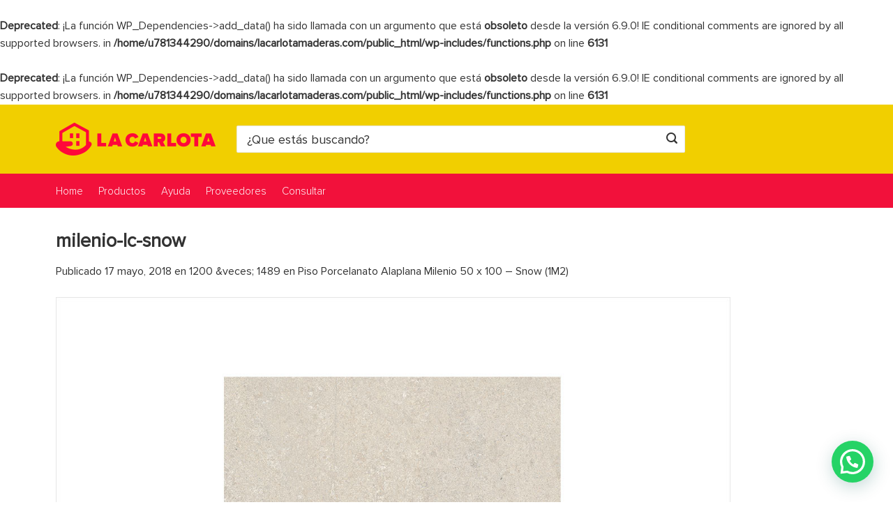

--- FILE ---
content_type: text/html; charset=UTF-8
request_url: https://lacarlotamaderas.com/?attachment_id=14782
body_size: 31518
content:
<!DOCTYPE html>
<html lang="es" class="loading-site no-js">
<head>
	<meta charset="UTF-8" />
	<link rel="profile" href="http://gmpg.org/xfn/11" />
	<link rel="pingback" href="https://lacarlotamaderas.com/xmlrpc.php" />
	
		<!-- Google Tag Manager -->
<script>(function(w,d,s,l,i){w[l]=w[l]||[];w[l].push({'gtm.start':
new Date().getTime(),event:'gtm.js'});var f=d.getElementsByTagName(s)[0],
j=d.createElement(s),dl=l!='dataLayer'?'&l='+l:'';j.async=true;j.src=
'https://www.googletagmanager.com/gtm.js?id='+i+dl;f.parentNode.insertBefore(j,f);
})(window,document,'script','dataLayer','GTM-KSZ3HL6L');</script>
<!-- End Google Tag Manager -->


	<script>(function(html){html.className = html.className.replace(/\bno-js\b/,'js')})(document.documentElement);</script>
<br />
<b>Deprecated</b>:  ¡La función WP_Dependencies-&gt;add_data() ha sido llamada con un argumento que está <strong>obsoleto</strong> desde la versión 6.9.0! IE conditional comments are ignored by all supported browsers. in <b>/home/u781344290/domains/lacarlotamaderas.com/public_html/wp-includes/functions.php</b> on line <b>6131</b><br />
<br />
<b>Deprecated</b>:  ¡La función WP_Dependencies-&gt;add_data() ha sido llamada con un argumento que está <strong>obsoleto</strong> desde la versión 6.9.0! IE conditional comments are ignored by all supported browsers. in <b>/home/u781344290/domains/lacarlotamaderas.com/public_html/wp-includes/functions.php</b> on line <b>6131</b><br />
<meta name='robots' content='index, follow, max-image-preview:large, max-snippet:-1, max-video-preview:-1' />
<meta name="viewport" content="width=device-width, initial-scale=1" />
	<!-- This site is optimized with the Yoast SEO plugin v26.8 - https://yoast.com/product/yoast-seo-wordpress/ -->
	<title>milenio-lc-snow | La Carlota Maderas®</title>
	<link rel="canonical" href="https://lacarlotamaderas.com/" />
	<meta property="og:locale" content="es_ES" />
	<meta property="og:type" content="article" />
	<meta property="og:title" content="milenio-lc-snow | La Carlota Maderas®" />
	<meta property="og:url" content="https://lacarlotamaderas.com/" />
	<meta property="og:site_name" content="La Carlota Maderas®" />
	<meta property="article:publisher" content="https://www.facebook.com/MaderasLaCarlota" />
	<meta property="og:image" content="https://lacarlotamaderas.com" />
	<meta property="og:image:width" content="1200" />
	<meta property="og:image:height" content="1489" />
	<meta property="og:image:type" content="image/jpeg" />
	<meta name="twitter:card" content="summary_large_image" />
	<meta name="twitter:site" content="@lacarlotamadera" />
	<script type="application/ld+json" class="yoast-schema-graph">{"@context":"https://schema.org","@graph":[{"@type":"WebPage","@id":"https://lacarlotamaderas.com/","url":"https://lacarlotamaderas.com/","name":"milenio-lc-snow | La Carlota Maderas®","isPartOf":{"@id":"https://lacarlotamaderas.com/#website"},"primaryImageOfPage":{"@id":"https://lacarlotamaderas.com/#primaryimage"},"image":{"@id":"https://lacarlotamaderas.com/#primaryimage"},"thumbnailUrl":"https://lacarlotamaderas.com/wp-content/uploads/2018/05/milenio-lc-snow.jpg","datePublished":"2018-05-17T18:56:24+00:00","breadcrumb":{"@id":"https://lacarlotamaderas.com/#breadcrumb"},"inLanguage":"es","potentialAction":[{"@type":"ReadAction","target":["https://lacarlotamaderas.com/"]}]},{"@type":"ImageObject","inLanguage":"es","@id":"https://lacarlotamaderas.com/#primaryimage","url":"https://lacarlotamaderas.com/wp-content/uploads/2018/05/milenio-lc-snow.jpg","contentUrl":"https://lacarlotamaderas.com/wp-content/uploads/2018/05/milenio-lc-snow.jpg","width":1200,"height":1489},{"@type":"BreadcrumbList","@id":"https://lacarlotamaderas.com/#breadcrumb","itemListElement":[{"@type":"ListItem","position":1,"name":"Portada","item":"https://lacarlotamaderas.com/"},{"@type":"ListItem","position":2,"name":"milenio-lc-snow"}]},{"@type":"WebSite","@id":"https://lacarlotamaderas.com/#website","url":"https://lacarlotamaderas.com/","name":"La Carlota Maderas®","description":"Maderas para Techos y Obra","potentialAction":[{"@type":"SearchAction","target":{"@type":"EntryPoint","urlTemplate":"https://lacarlotamaderas.com/?s={search_term_string}"},"query-input":{"@type":"PropertyValueSpecification","valueRequired":true,"valueName":"search_term_string"}}],"inLanguage":"es"}]}</script>
	<!-- / Yoast SEO plugin. -->


<link rel='dns-prefetch' href='//cdn.jsdelivr.net' />
<link rel='prefetch' href='https://lacarlotamaderas.com/wp-content/themes/flatsome/assets/js/flatsome.js?ver=89ac940c4841291ea8d6' />
<link rel='prefetch' href='https://lacarlotamaderas.com/wp-content/themes/flatsome/assets/js/chunk.slider.js?ver=3.17.6' />
<link rel='prefetch' href='https://lacarlotamaderas.com/wp-content/themes/flatsome/assets/js/chunk.popups.js?ver=3.17.6' />
<link rel='prefetch' href='https://lacarlotamaderas.com/wp-content/themes/flatsome/assets/js/chunk.tooltips.js?ver=3.17.6' />
<link rel='prefetch' href='https://lacarlotamaderas.com/wp-content/themes/flatsome/assets/js/woocommerce.js?ver=1a392523165907adee6a' />
<link rel="alternate" type="application/rss+xml" title="La Carlota Maderas® &raquo; Feed" href="https://lacarlotamaderas.com/feed/" />
<link rel="alternate" type="application/rss+xml" title="La Carlota Maderas® &raquo; Feed de los comentarios" href="https://lacarlotamaderas.com/comments/feed/" />
<link rel="alternate" title="oEmbed (JSON)" type="application/json+oembed" href="https://lacarlotamaderas.com/wp-json/oembed/1.0/embed?url=https%3A%2F%2Flacarlotamaderas.com%2F%3Fattachment_id%3D14782%23main" />
<link rel="alternate" title="oEmbed (XML)" type="text/xml+oembed" href="https://lacarlotamaderas.com/wp-json/oembed/1.0/embed?url=https%3A%2F%2Flacarlotamaderas.com%2F%3Fattachment_id%3D14782%23main&#038;format=xml" />
<style id='wp-img-auto-sizes-contain-inline-css' type='text/css'>
img:is([sizes=auto i],[sizes^="auto," i]){contain-intrinsic-size:3000px 1500px}
/*# sourceURL=wp-img-auto-sizes-contain-inline-css */
</style>

<style id='classic-theme-styles-inline-css' type='text/css'>
/*! This file is auto-generated */
.wp-block-button__link{color:#fff;background-color:#32373c;border-radius:9999px;box-shadow:none;text-decoration:none;padding:calc(.667em + 2px) calc(1.333em + 2px);font-size:1.125em}.wp-block-file__button{background:#32373c;color:#fff;text-decoration:none}
/*# sourceURL=/wp-includes/css/classic-themes.min.css */
</style>
<link rel='stylesheet' id='contact-form-7-css' href='https://lacarlotamaderas.com/wp-content/plugins/contact-form-7/includes/css/styles.css?ver=6.1.4' type='text/css' media='all' />
<style id='woocommerce-inline-inline-css' type='text/css'>
.woocommerce form .form-row .required { visibility: visible; }
/*# sourceURL=woocommerce-inline-inline-css */
</style>
<link rel='stylesheet' id='flatsome-main-css' href='https://lacarlotamaderas.com/wp-content/themes/flatsome/assets/css/flatsome.css?ver=3.17.6' type='text/css' media='all' />
<style id='flatsome-main-inline-css' type='text/css'>
@font-face {
				font-family: "fl-icons";
				font-display: block;
				src: url(https://lacarlotamaderas.com/wp-content/themes/flatsome/assets/css/icons/fl-icons.eot?v=3.17.6);
				src:
					url(https://lacarlotamaderas.com/wp-content/themes/flatsome/assets/css/icons/fl-icons.eot#iefix?v=3.17.6) format("embedded-opentype"),
					url(https://lacarlotamaderas.com/wp-content/themes/flatsome/assets/css/icons/fl-icons.woff2?v=3.17.6) format("woff2"),
					url(https://lacarlotamaderas.com/wp-content/themes/flatsome/assets/css/icons/fl-icons.ttf?v=3.17.6) format("truetype"),
					url(https://lacarlotamaderas.com/wp-content/themes/flatsome/assets/css/icons/fl-icons.woff?v=3.17.6) format("woff"),
					url(https://lacarlotamaderas.com/wp-content/themes/flatsome/assets/css/icons/fl-icons.svg?v=3.17.6#fl-icons) format("svg");
			}
/*# sourceURL=flatsome-main-inline-css */
</style>
<link rel='stylesheet' id='flatsome-shop-css' href='https://lacarlotamaderas.com/wp-content/themes/flatsome/assets/css/flatsome-shop.css?ver=3.17.6' type='text/css' media='all' />
<link rel='stylesheet' id='flatsome-style-css' href='https://lacarlotamaderas.com/wp-content/themes/flatsome-child/style.css?ver=3.0' type='text/css' media='all' />
<script type="text/javascript" src="https://lacarlotamaderas.com/wp-includes/js/jquery/jquery.min.js?ver=3.7.1" id="jquery-core-js"></script>
<script type="text/javascript" src="https://lacarlotamaderas.com/wp-content/plugins/woocommerce/assets/js/jquery-blockui/jquery.blockUI.min.js?ver=2.7.0-wc.10.4.3" id="wc-jquery-blockui-js" data-wp-strategy="defer"></script>
<script type="text/javascript" id="wc-add-to-cart-js-extra">
/* <![CDATA[ */
var wc_add_to_cart_params = {"ajax_url":"/wp-admin/admin-ajax.php","wc_ajax_url":"/?wc-ajax=%%endpoint%%","i18n_view_cart":"Ver carrito","cart_url":"https://lacarlotamaderas.com/carro/","is_cart":"","cart_redirect_after_add":"no"};
//# sourceURL=wc-add-to-cart-js-extra
/* ]]> */
</script>
<script type="text/javascript" src="https://lacarlotamaderas.com/wp-content/plugins/woocommerce/assets/js/frontend/add-to-cart.min.js?ver=10.4.3" id="wc-add-to-cart-js" defer="defer" data-wp-strategy="defer"></script>
<script type="text/javascript" src="https://lacarlotamaderas.com/wp-content/plugins/woocommerce/assets/js/js-cookie/js.cookie.min.js?ver=2.1.4-wc.10.4.3" id="wc-js-cookie-js" data-wp-strategy="defer"></script>
<link rel="https://api.w.org/" href="https://lacarlotamaderas.com/wp-json/" /><link rel="alternate" title="JSON" type="application/json" href="https://lacarlotamaderas.com/wp-json/wp/v2/media/14782" /><link rel="EditURI" type="application/rsd+xml" title="RSD" href="https://lacarlotamaderas.com/xmlrpc.php?rsd" />
<meta name="generator" content="WordPress 6.9" />
<meta name="generator" content="WooCommerce 10.4.3" />
<link rel='shortlink' href='https://lacarlotamaderas.com/?p=14782' />
<style type="text/css" id="simple-css-output">@font-face {font-family: 'Proxima Nova B';src: url('https://lacarlotamaderas.com/wp-content/themes/flatsome-child/fonts/ProximaNova-Bold.woff2') format('woff2'),url('https://lacarlotamaderas.com/wp-content/themes/flatsome-child/fonts/ProximaNova-Bold.woff') format('woff'),url('https://lacarlotamaderas.com/wp-content/themes/flatsome-child/fonts/ProximaNova-Bold.ttf') format('truetype'),url('https://lacarlotamaderas.com/wp-content/themes/flatsome-child/fonts/ProximaNova-Bold.svg#ProximaNova-Bold') format('svg');font-weight: bold;font-style: normal;}@font-face {font-family: 'Proxima Nova Bl';src: url('https://lacarlotamaderas.com/wp-content/themes/flatsome-child/fonts/ProximaNova-Black.woff2') format('woff2'),url('https://lacarlotamaderas.com/wp-content/themes/flatsome-child/fonts/ProximaNova-Black.woff') format('woff'),url('https://lacarlotamaderas.com/wp-content/themes/flatsome-child/fonts/ProximaNova-Black.ttf') format('truetype'),url('https://lacarlotamaderas.com/wp-content/themes/flatsome-child/fonts/ProximaNova-Black.svg#ProximaNova-Black') format('svg');font-weight: 900;font-style: normal;}@font-face {font-family: 'Proxima Nova Ex';src: url('https://lacarlotamaderas.com/wp-content/themes/flatsome-child/fonts/ProximaNova-Extrabld.woff2') format('woff2'),url('https://lacarlotamaderas.com/wp-content/themes/flatsome-child/fonts/ProximaNova-Extrabld.woff') format('woff'),url('https://lacarlotamaderas.com/wp-content/themes/flatsome-child/fonts/ProximaNova-Extrabld.ttf') format('truetype'),url('https://lacarlotamaderas.com/wp-content/themes/flatsome-child/fonts/ProximaNova-Extrabld.svg#ProximaNova-Extrabld') format('svg');font-weight: 800;font-style: normal;}@font-face {font-family: 'Proxima Nova Sm';src: url('https://lacarlotamaderas.com/wp-content/themes/flatsome-child/fonts/ProximaNova-Semibold.woff2') format('woff2'),url('https://lacarlotamaderas.com/wp-content/themes/flatsome-child/fonts/ProximaNova-Semibold.woff') format('woff'),url('https://lacarlotamaderas.com/wp-content/themes/flatsome-child/fonts/ProximaNova-Semibold.ttf') format('truetype'),url('https://lacarlotamaderas.com/wp-content/themes/flatsome-child/fonts/ProximaNova-Semibold.svg#ProximaNova-Semibold') format('svg');font-weight: 600;font-style: normal;}@font-face {font-family: 'Proxima Nova Rg';src: url('https://lacarlotamaderas.com/wp-content/themes/flatsome-child/fonts/ProximaNova-Regular.woff2') format('woff2'),url('https://lacarlotamaderas.com/wp-content/themes/flatsome-child/fonts/ProximaNova-Regular.woff') format('woff'),url('https://lacarlotamaderas.com/wp-content/themes/flatsome-child/fonts/ProximaNova-Regular.ttf') format('truetype'),url('https://lacarlotamaderas.com/wp-content/themes/flatsome-child/fonts/ProximaNova-Regular.svg#ProximaNova-Regular') format('svg');font-weight: normal;font-style: normal;}@font-face {font-family: 'Proxima Nova Lt';src: url('https://lacarlotamaderas.com/wp-content/themes/flatsome-child/fonts/ProximaNova-Light.woff2') format('woff2'),url('https://lacarlotamaderas.com/wp-content/themes/flatsome-child/fonts/ProximaNova-Light.woff') format('woff'),url('https://lacarlotamaderas.com/wp-content/themes/flatsome-child/fonts/ProximaNova-Light.ttf') format('truetype'),url('https://lacarlotamaderas.com/wp-content/themes/flatsome-child/fonts/ProximaNova-Light.svg#ProximaNova-Light') format('svg');font-weight: 300;font-style: normal;}*{font-family:'Proxima Nova Rg';}.page-id-19623 .row-main > .large-12.col, .page-id-19623 .row-main > .large-12.col section.listadeprecios {padding: 0;}.listadeprecios iframe {width: 100%;height: 400px;}/* Terminos y Condiciones */.legal h3 {font-weight: unset;font-family: 'Proxima Nova Sm';font-size: 23px;}.wpcf7 .wpcf7-not-valid-tip {background-color: #ff0000;}a.pedir { background: #39b66d; color: #fff; border-radius: 4px; padding-left: 20px; padding-right: 20px; padding-top: 10px; padding-bottom: 10px; margin-top: 20px; display: block; text-align: center; font-family: 'Proxima Nova Sm';}.grecaptcha-badge { display: none!important;}.legal p {font-size: 18px;line-height: 28px;margin-bottom: 15px;}.g-recaptcha div {margin: 0 auto;}/* Custom Shop Page */.datos-transferencia h2 {font-family: 'Proxima Nova Rg';color: #333;}.datos-transferencia p{color: #333;font-size: 18px;line-height: 30px;}.home #wrapper, .home #main,.home #main.dark {background-color: #f5f5f5;}.flickity-slider img {width: unset;display: inherit;margin: 0 auto;max-width:100%;}.box-text p {margin-top: .1em;margin-bottom: .1em;font-size: 15px;margin-bottom: 10px;}.custom-product-page .full-width .ubermenu-nav, .custom-product-page .container, .custom-product-page .row {max-width: 1220px!important;}.custom-product-page .col.small-12.large-12 {padding: 0;}.custom-product-page span.widget-title.shop-sidebar, div.is-divider {display: none;}.custom-product-page aside#woocommerce_product_categories-3 {margin-top: 45px;margin-left: 20px;}.panel p{font-size:18px;}aside#woocommerce_product_categories-3 {margin-top: 45px;margin-left: 20px;}.custom-product-page .product-thumbnails.thumbnails.slider-no-arrows.slider {width: 90%;margin: 0 auto;}.custom-product-page .row-small>.flickity-viewport>.flickity-slider>.col, .custom-product-page .row-small>.col {padding: 0;margin-bottom: 0;}span.woocommerce-Price-currencySymbol {font-family: Proxima Nova Rg;}.detalles-compra span {margin-left: 16px;color: #39b54a;font-size: 15px;}.custom-product-page td.label {padding: 0!important;}.custom-product-page td.label label {margin: 25px 0px 0px 0px;color: #333;font-family: 'Proxima Nova Rg';font-weight: 400;text-transform: uppercase;font-size: 12px;}.woocommerce-tabs .product-tabs a {color: #333!important;text-transform:capitalize;font-size:16px;}td.value select {box-shadow: none;}.variations{margin-bottom:0;}p.stock {float: left;margin-top: 20px;}.custom-product-page h4 {font-family: 'Proxima Nova Rg';font-weight: 500;float: left;clear: left;}.creditcards {float: left;}p.titulo-mpago {margin-bottom: 5px;font-size: 18px;color: #333;font-weight: 400;line-height: 18px;float: left;margin-top: 20px;}.tickets {float: left;clear: left;}p.titulo-mpago span {display: inline-block;font-size: 13px;}.payments-medium {background: url('/wp-content/uploads/2018/08/payment-logos-mla-medium_v_e0a89b1744.png') no-repeat;display: inline-block;vertical-align: middle;margin: 10px 25px 5px 0;}._visa-medium {width: 45px;height: 14px;background-position: left -434px;}._master-medium {width: 33px;height: 25px;background-position: left -1309px;}._amex-medium, ._2-medium {width: 24px;height: 24px;background-position: left -28px;}._mercadopago_cc-medium, ._1078-medium {width: 36px;height: 23px;background-position: left -1085px;}._maestro-medium {width: 30px;height: 25px;background-position: left -1211px;}._debmaster-medium {width: 53px;height: 25px;background-position: left -1262px;}._debcabal-medium {width: 50px;height: 22px;background-position: left -1238px;}._debvisa-medium {width: 87px;height: 18px;background-position: left -1289px;}._pagofacil-medium {width: 26px;height: 26px;background-position: left 0;}._rapipago-medium {width: 76px;height: 14px;background-position: left -311px;}._bapropagos-medium {width: 62px;height: 19px;background-position: left -450px;}.custom-product-page {background:#F5F5F5;}.product-images.relative.mb-half.has-hover.woocommerce-product-gallery {width: 90%;margin: 0 auto;margin-top: 45px;}.custom-row-product{max-width: 1220px!important;background: #fff;margin-top: 50px;border: 1px solid #ddd; }.custom-product-page h1.product-title.entry-title {font-size: 26px;line-height: 28px;margin-top: 42px;color: #343434;font-weight: 500;}.custom-product-page .price-wrapper span.woocommerce-Price-amount.amount {font-family: Proxima Nova Lt;color: #343434;font-size: 44px;font-weight: 300;}.custom-product-page.price-wrapper span.woocommerce-Price-amount.amount {color: #13a54e; font-size: 44px;font-weight: 300;}.r-sidebar{border-left:1px solid #ddd;}.r-sidebar .single-product a.button-product {background: #13a54e;line-height: 45px;}.r-sidebar .button-product {font-size: 16px;text-transform: capitalize;height: 45px;float: right;display: inline-block;color: #fff;font-weight: 300;width: 34%;text-align: center;border-radius: 3px!important;margin-bottom: 5px;margin-right: 5px;}.r-sidebar .single-product .single_add_to_cart_button{font-size: 16px;text-transform: capitalize;font-family: 'Proxima Nova Lt';height: 45px;float: right;display: inline-block;color: #fff;font-weight: 300;width: 34%;text-align: center;border-radius: 5px!important;margin-bottom: 10px;}.nav-tabs li.wmqanda_tab.active a{ color: #333;}#tab-wmqanda ol li {font-size: 17px;border-bottom: 0!important;}span.woomelly-qanda-a-text {color: #999;}span.woomelly-qanda-q-text {font-weight: normal;}.woomelly-qanda-content {padding: 0!important;}span.woomelly-qanda-q-title {font-size: 15px;background-color: #fff!important;border: 1px solid #333!important;color: #333!important;font-weight: normal!important;padding: 1px 6px!important;}span.woomelly-qanda-a-title{font-size: 15px;background-color: #fff!important;border: 1px solid #999!important;color: #999!important;font-weight: normal!important;padding: 1px 6px!important;}.woomelly-qanda-list-item div{margin-bottom:5px!important;}.r-sidebar button.single_add_to_cart_button.button.alt {background: #13a54e!important;color: #fff!important;border: 1px solid #13a54e;box-shadow: none;font-weight: 400;text-transform: capitalize;width: 100%;height: 46px;margin-top: 15px;}.single-product .quantity.buttons_added {margin-right:5px; }.single-product .product-thumbnails.thumbnails.slider {width: 90%;margin: 0 auto;}.custom-product-page .col.prod-relacionados {border: 1px solid #ddd;border-top: none;}.custom-product-page .col.prod-relacionados .related.related-products-wrapper {padding: 0 30px;}.custom-product-page .related-products-wrapper .row-small>.flickity-viewport>.flickity-slider>.col {padding: 0 9.8px 19.6px;}/* Custom Checkout */.checkout input[type='email'],.checkout input[type='date'],.checkout input[type='search'],.checkout input[type='number'],.checkout input[type='text'],.checkout input[type='tel'], .checkout input[type='url'], .checkout input[type='password'],.checkout textarea,.checkout select,.checkout .select2-container .select2-choice,.checkout .select2-container .select2-selection {border: none;border-bottom: 1px solid #000;padding: 0;height: 2.8em;font-size: 1.2em;border-radius: 0;max-width: 100%;width: 100%;vertical-align: middle;background-color: #fff;box-shadow:none;}.checkout label, .checkout legend {font-weight: 400;display: block;font-size: 14px;margin-bottom: 0.4em;}.checkout label {color:#000;}form.checkout h3 {margin-bottom: 30px;font-weight: 400;}.shop_table .cart_item td {padding-top: 15px;padding-bottom: 15px;color: #000;}.shop_table tfoot th {font-size: 85%;text-transform: inherit;letter-spacing: 0;font-weight: 400;color: #000;}span.amount {white-space: nowrap;color: #000;font-weight: 400;}.checkout-sidebar p {margin-bottom: .5em;color: #000;}.shop_table thead th, .shop_table .order-total td, .shop_table .order-total th {border-width: 3px;font-weight: 400;color: #000;}.single-post article p a, .single-post article h1 a, .single-post article h2 a, .single-post article h3 a, .single-post article h4 a, .single-post article h5 a, .single-post article h6 a, .single-post article li a {color: #ff083a;}.single-post article ul li {list-style: none;margin-left: 0;margin-bottom: 0;}.blog-wrapper p:not(.product-title), .blog-wrapper li {font-size: 18px;line-height: 26px;color: #333;font-family: "Lato", sans-serif;}.home .demo_store, .page-id-3662 .demo_store, .page-id-8 .demo_store, .woocommerce-cart .demo_store, .woocommerce-checkout .demo_store, .page-id-15276 .demo_store, .postid-2572 .demo_store, .page-id-13111 .demo_store, .page-id-9718 .demo_store {display:none!important;}.demo_store {padding: 5px;margin: 0;text-align: center;background-color: #13a54e;color: #fff;position: absolute;top: 180px;width: 100%;}a.woocommerce-store-notice__dismiss-link {display: none;}.email-valid-text {margin-top: 10px;}.badge {height: 1.5em;width: 4.8em;}.badge-inner.secondary.on-sale {font-size: 14px;border-radius: 2px;background: #23805C;}.badge-container.absolute.left.top.z-1 {margin-top: 10px;}.badge.callout.badge-circle {height: 30px;margin-top: 4px;width: 110px;margin-left: 0;}.badge-inner.callout-new-bg.is-small.new-bubble { border-radius: 2px;font-size: 15px;padding-right: 5px;padding-left: 5px;}a.notice_btn {color: #fff;border: 1px solid #fff;padding: 2px 8px 2px 8px;margin-left: 5px;text-transform: uppercase;font-size: 15px;}a.notice_btn:hover {background: #fff;}.single-post .product-title a {color: #333;}.home .page-wrapper{padding-top:0px;}.header-main .searchform .button.icon{background:#df0030;}div.header-main li.html_topbar_left img{margin-left:20px;margin-right:5px;}.header-bottom-nav.nav > li.active > a{color:#fff!important;}.nav > li > a{font-family:'Proxima Nova Lt'!important;}div#masthead.header-main i.icon-shopping-basket, i.icon-menu {color: #ff083a;}input.search-field.mb-0 {background: #fff;height: 39px;border-radius: 2px;font-size: 18px;width:100%;}.cart-discount {background-color: #33DD58;font-size: 16px;color: #fff;}.cart-discount td, .cart-discount span{color: #fff; }.woocommerce-checkout .checkout .button{background:#33dd58!important;}.wide-nav .nav-left a.nav-top-link {margin-top: 1px;float: right;font-size:15px!important;}.mobile-nav [data-icon-label]:after{background:#049b41;}.nav>li.active>a{color:#fff;}span.username{color:#fff;margin-top: 2px;}.header-bottom-nav li::before{margin-right: 10px;margin-top: 12px;display: inline-block;}.logged-in li.html.custom, .logged-in li.html.custom, .logged-in .nav>li.header-divider, li.account-item.has-icon {display: none;}.logged-in li.account-item.has-icon {display: block;}div.wpcf7-mail-sent-ok {border: 0;}.prod-cat .box-label .box-text{position:relative;}#pa_precio_paquete option:last-child, .postid-15797 #pa_largos_disponibles option:last-child{display:none;}#pa_seleccionar-modelo option:last-child{display:none;}.postid-11762 #pa_precio_paquete option:last-child{display:block;}.postid-995 #pa_largos_disponibles option:nth-child(2){display:none;}i.icon-user {color: #fff;}.header-button .button.icon.circle {padding-right: 100px;}.header-bottom a.account-link {border: none;display: block;margin-right: -92px;background: transparent;}.nav-header-username-chevron {border-style: solid;border-width: 0 1.5px 1.5px 0;content: '';display: inline-block;height: 6px;position: relative;-webkit-transform: rotate(45deg);-ms-transform: rotate(45deg);transform: rotate(45deg);width: 6px;color: #fff;margin: 9px 0 0 10px;vertical-align: top;}#registro a, #inicio-sesion a {color: #fff;font-size: 16px;font-family: 'Proxima Nova Lt';font-weight: 600;}.nav>li.header-divider {border-left: 1px solid #f5f5f5;}form.searchform input[type="search"]::-webkit-input-placeholder{color: #333!important;}form.searchform input[type="search"]::-moz-placeholder{color: #333!important;}form.searchform input[type="search"]:-moz-placeholder{color: #333!important;}form.searchform i.icon-search {color: #333;}.product-small div.box-text.text-left {background: #fff;padding: 10px;height: 125px!important;font-size: 15px;}.product-small .detalles-compra {margin-top: 10px;}.custom-product-page span.woocommerce-Price-currencySymbol { font-family: Proxima Nova Lt;}.product-small .detalles-compra span {margin-left: 10px;font-size: 14px;}div.box-text.text-left p.category.uppercase {display: none;}.box-text a:first-letter{text-transform:uppercase;}.prod-cat .product-category.col {padding: 0px 1px;}.box-category .box-image {background: #fff;border-right: 1px solid #eee;}div.product-category .box-text.text-center.is-xsmall {box-shadow: none;width: 100%;padding:0;}.box-image .out-of-stock-label {color: #ff0000;font-weight: normal;top: 30px;padding: 7px 0;opacity: 1;}div.product-category .box-text h5.uppercase.header-title {text-transform: none;font-family: 'Proxima Nova Lt';font-size: 15px;letter-spacing: 0;margin: 0 auto;}section.footer-faq .row.row-collapse {max-width: 1220px;}.footer-faq h3.accordion_title {font-size: 20px;margin-left: 20px;font-family: 'Proxima Nova Rg';font-weight: 100;margin-bottom: 25px;color: #5c5c5c;}.footer-faq a.accordion-title.plain.active {background: #f5f5f5;border-left: 5px solid #f2113b;}.footer-faq .accordion-item {margin: -1px 0;}.footer-faq .accordion-inner {background: transparent;}.footer-faq a.accordion-title.plain {background: #fff;height: 80px;border: 1px solid #d7d4d5;padding-top: 25px;padding-left: 52px;}.footer-faq a.accordion-title.plain:hover {background: #ebebeb;border-left: 5px solid #f2113b;}.footer-faq .accordion-item span {font-family: 'Proxima Nova Rg';color: #5c5c5c;font-weight: 100;font-size: 18px;}.footer-faq button.toggle {margin-top: 15px;right: 15px;left: unset;}.footer-faq button.toggle:hover {color: #f2113b;opacity: 1;}.footer-faq .accordion .active .toggle {color: #f2113b;}.box-home-cat div.box .box-text-inner img{position: absolute;bottom: 60%;left: 8%;}.box-home-cat div.box .box-text-inner h4{margin-top: 15%;font-family: 'Proxima Nova Rg';font-weight: 100;font-size: 23px;margin-left: 7%;}.interes-home p {margin-bottom: 0;font-size: 25px;}.interes-home .row.row-collapse {background: #fff;}.cat-column .col-inner {padding-left: 40px;margin-top: 8%;}.cat-column h3 {font-weight: 100;font-family: 'Proxima Nova Lt';text-transform: uppercase;line-height: 35px;font-size: 28px;}.cat-column h3 > span {font-family: 'Proxima Nova Rg';font-weight: 600;}.ver-mas{color: #fff;border: 1px solid #fff;border-radius: 5px;padding: 6px 18px;}.ver-mas:hover{background:#fff;color:#5c5c5c!important;}/* Single Product */.term-casitas-infantiles .shop-page-title.category-page-title.page-title {display: none;}.product_cat-porcelanatos .product-footer .container, .product_cat-vinilicos .product-footer .container, .product_cat-flotantes .product-footer .container {max-width: 100%;padding:0;}a.ambiente {color: #13a54e;text-decoration: underline;display: block;margin-top: 1.3em;}.product_cat-porcelanatos .related.related-products-wrapper.product-section, .product_cat-vinilicos .related.related-products-wrapper.product-section, .product_cat-flotantes .related.related-products-wrapper.product-section {max-width: 1150px;margin: 0 auto;}.product_cat-porcelanatos .accordion-title.plain.active, .product_cat-vinilicos .accordion-title.plain.active, .product_cat-flotantes .accordion-title.plain.active {display: none;}.product_cat-porcelanatos .product-footer .accordion-inner, .product_cat-vinilicos .product-footer .accordion-inner, .product_cat-flotantes .product-footer .accordion-inner {padding: 0;}p.modelo {font-family: 'Proxima Nova Lt';font-size: 29px;line-height: 35px;margin-bottom: 18px;}.modelo span {font-family: 'Proxima Nova Ex';font-size: 48px;}h3.product-section-title-related {margin-top: 20px;text-transform: capitalize;font-family: 'Proxima Nova Rg';font-weight: 100;font-size: 25px;letter-spacing: 0px;color: #5c5c5c;margin-left: 0;}.single-product .woocommerce-variation-price span.amount {font-size: 32px;font-family: 'Proxima Nova Lt';}.woocommerce-ordering select {width: 250px;}form.woocommerce-ordering option[value=date], form.woocommerce-ordering option[value=popularity], form.woocommerce-ordering option[value=rating] {display: none;}div.image-tools i.icon-expand {color: #f1cf00;}a.zoom-button.button.is-outline.circle.icon {border: 2px solid #f1cf00;}.single-product div.image-tools .is-outline:hover {background-color: transparent;}.image-tools.absolute.bottom {bottom: 15px;}h1.product-title.entry-title {font-family: 'Proxima Nova Sm';font-size: 30px;line-height: 28px;}.price-wrapper span.woocommerce-Price-amount.amount {font-size: 24px;font-family: Proxima Nova Rg;color:#333;}.box-text div.price-wrapper span.woocommerce-Price-amount.amount {font-size: 22px;}.single-product .product-short-description {font-size: 16px;line-height: 20px;margin-top: -10px;color: #333;margin-bottom: 20px;}p.in-stock{display:none;}.product-short-description p{margin-bottom: 0;}.product-info.summary.col-fit.col.entry-summary.product-summary {max-width: 455px;}.single-product td.value, .single-product td.label {display: block;padding: 0;}.single-product a.reset_variations, .single-product span.sku_wrapper{display: none;}.single-product .quantity.buttons_added, button.single_add_to_cart_button.button.alt, .single-product .product_meta {float: left;clear: left;}.single-product input.minus.button.is-form, input.plus.button.is-form {height: 46px;}.single-product input.input-text.qty.text {height: 46px;}.single-product p.legal {display: block;float: left;margin-top: 20px;font-size:13px;}button.single_add_to_cart_button.button.alt {background: transparent!important;color: #13a54e!important;border: 2px solid #13a54e;box-shadow: none;}.single-product a.button-product {background: transparent;line-height: 46px;display: inline-block;float: left;border: 1px solid #13a54e;color: #13a54e;width: 100%;}.single-product .variations span.woocommerce-Price-amount.amount{color: #049b41;}i.icon-shopping-basket::after {background: #13a54e;}span.tagged_as > a{text-transform:capitalize;}.social-icons {display: table-caption;float: left;margin-top: 15px;}.social-icons a.icon {margin-right: 10px;}/* Página Registro - Iniciar Sesión */p#wppb_register_pre_form_message {display: none;}.page-id-13038 .sesion-page .section-content.relative{height:45em;}.registro-page .section-content.relative{height:32em;}.registro-page .col.medium-6.small-12.large-6 {padding: 0;}.page-id-9718 .col.form-registro.small-12.large-12 {padding: 30px 50px 20px;max-width: unset;}.form-registro li{width: 45%;display: block;float: left;margin-right: 3%!important;}.form-registro input#wppb-submit {width: 100%;border-radius:5px;}.title-sesion{padding:0 0 10px 0;}.form-registro label {text-align: left;color: #ccc;font-weight: 100;font-size: 14px;}.title-sesion img{width: 84px;}.sesion-page h1{color: #232323;font-family: 'Proxima Nova Lt';font-size: 22px;line-height: 29px;}.slider-nav-reveal .flickity-prev-next-button.next, .slider-nav-reveal .flickity-prev-next-button.previous{display:none;}.form-registro input#email, .form-registro input#first_name, .form-registro input#last_name, .form-registro input#passw1, .form-registro input#user_login, .form-registro input#user_pass {border: none;border-bottom: 1px solid #ccc;box-shadow: none;font-size: 16px;color: #ccc;}.form-registro input#email:focus, .form-registro input#first_name:focus, .form-registro input#last_name:focus, .form-registro input#passw1:focus{border-bottom: 2px solid #ff083a;transition-duration: .2s;transition-timing-function: ease-in-out;}.page-id-13038 .col.form-registro.small-12.large-12 {height: 300px;padding: 40px 40px;}.col.form-registro.small-12.large-12 {margin-top: 20px;box-shadow: 0 1px 3px 0 rgba(0,0,0,.3);background: #fff;padding: 40px 78px 54px;border-radius: 5px;padding-bottom: 0;max-width: 456px;margin: 0 auto;}section.sesion-page{background: url(/wp-content/uploads/2018/03/back-footer.jpg);background-repeat:repeat-x;background-size: 98%;}.registro-page p{margin-bottom: 0;}a.sesion{color: #fd2a48;}a.sesion:hover{color: #fd2a48;}/* Proveedores */div.proveedores table {width: 40%;background: #fff;margin: 0 auto;border-radius:5px;padding: 20px 0px;}div.proveedores td {width: 80%;float: left;border: 0;padding: 0;margin-left: 10%;margin-top:7px;}div.proveedores input[type='email'], div.proveedores input[type='search'], div.proveedores input[type='number'], div.proveedores input[type='url'], div.proveedores input[type='tel'], div.proveedores input[type='text'], div.proveedores textarea {border: 0;border-bottom: 1px solid #b6b6b6;box-shadow: none;padding: 0;color:#b6b6b6}div.proveedores input.wpcf7-form-control.wpcf7-submit {margin-top: 20px;}/* Alpress Proyectable */.descript-proyectable h1, .descript-proyectable h2, .descript-proyectable h3, .descript-proyectable h4, .descript-proyectable h5, .descript-proyectable h6, .descript-proyectable p, .descript-proyectable li, .descript-proyectable td {font-family: 'Proxima Nova Rg';font-weight: 300;color: #000;}.descript-proyectable li {list-style: none;margin-left: 0!important;margin-bottom: 5px;}.descript-proyectable h3 {margin-bottom: 30px;}.descript-proyectable td {border-bottom: 1px solid #929292;padding: 0.7em;}@media only screen and (max-width: 550px) {.postid-15803 .container .section {padding-left: 0px;}}/* Custom Product */.r-sidebar .col-inner {width: 90%;}.woocommerce-variation-price {border-top: none;}/* Siding Cedral */.postid-15792 .product-footer .accordion-inner {padding: 0;}.postid-15792 .product-footer .container {width: 100%;max-width: 100%;padding: 0;}.slider-cedral h3 {margin-top: 20px;}.caract-cedral h3, .list-cedral h3, .gal-cedral h3, .tabla-cedral h3, .detalle-cedral h3 {font-family: 'Proxima Nova Rg';font-size: 25px;color: #000;font-weight: unset;margin-bottom: 0;}.caract-cedral .row, .list-cedral .row, .gal-cedral .row, .tabla-cedral .row, .detalle-cedral .row {margin: 0 auto!important;}.slider-cedral, .caract-cedral, .list-cedral, .gal-cedral, .tabla-cedral, .detalle-cedral {padding-left: 0!important;padding-right: 0!important;}.list-cedral h4 {color: #000;margin-bottom: 50px;font-weight: unset;line-height: 23px;margin-top: 30px;}.caract-cedral p, .list-cedral p, .gal-cedral p, .tabla-cedral p, .detalle-cedral p {color: #000;font-family: 'Proxima Nova Rg';margin-bottom: 0;}.gal-cedral .gallery-col.col {margin-top: 30px;}.gal-cedral .gallery-col .box-text.text-left {display: none;}.caract-cedral table, .tabla-cedral table {margin-top: 30px;}.tabla-cedral td, .tabla-cedral li {font-family: 'Proxima Nova Rg';color: #000;list-style: none;margin-left: 0!important;border-bottom-color: #d0b304;}.caract-cedral td, .list-cedral li {color: #000;font-family: 'Proxima Nova Rg';}.postid-15792 .related-products-wrapper .row.large-columns-6.medium-columns-3.small-columns-2.row-small.slider.row-slider {margin: 0 auto;}/* Footer */.footer-detalles h5, .footer-contacto h5{font-family:'Proxima Nova Lt';font-size: 21px;}.footer-detalles .col.medium-4.small-12.large-4 {padding-bottom: 0;}section.footer-contacto div.section-bg-overlay{background: url(/wp-content/uploads/2018/03/back-footer.jpg);background-repeat: no-repeat;background-size: 108%;}.footer-contacto div.wpcf7{background: #fff;padding: 44px;border-radius: 5px;border: 1px solid #dadada;}.footer-contacto td{width: 100%;float: left;border: none;margin: 0;padding: 0;}.footer-contacto input[type='email'], .footer-contacto input[type='number'], .footer-contacto input[type='tel'], .footer-contacto input[type='text'], .footer-contacto textarea {background: transparent;border: none;box-shadow: none;border-bottom: 1px solid #b6b6b6;color: #b6b6b6;padding-left: 0;font-size:16px;font-family:'Proxima Nova Rg';}.footer-contacto input[type='email']:focus, .footer-contacto input[type='number']:focus, .footer-contacto input[type='tel']:focus, .footer-contacto input[type='text']:focus, .footer-contacto textarea:focus {box-shadow: none;}.footer-contacto input[type="text"]::-webkit-input-placeholder, .footer-contacto input[type="tel"]::-webkit-input-placeholder, .footer-contacto input[type="email"]::-webkit-input-placeholder, .footer-contacto textarea::-webkit-input-placeholder, .footer-contacto input[type="password"]::-webkit-input-placeholder{color: #b6b6b6!important;font-family:'Proxima Nova Rg';}.footer-contacto input[type="text"]::-moz-placeholder, .footer-contacto input[type="tel"]::-moz-placeholder, .footer-contacto input[type="email"]::-moz-placeholder, .footer-contacto textarea::-moz-placeholder, .footer-contacto input[type="password"]::-webkit-input-placeholder{color: #b6b6b6!important;font-family:'Proxima Nova Rg';}.footer-contacto input[type="text"]:-moz-placeholder, .footer-contacto input[type="tel"]:-moz-placeholder, .footer-contacto input[type="email"]:-moz-placeholder, .footer-contacto textarea:-moz-placeholder, .footer-contacto input[type="password"]::-webkit-input-placeholder{color: #b6b6b6!important;font-family:'Proxima Nova Rg';}.footer-contacto input.wpcf7-form-control.wpcf7-submit.sendb {display: block;margin: 30px auto 0px;width: 200px;border-radius: 3px;padding: 2px 0px;text-transform: lowercase;font-size: 18px;}.footer-contacto textarea.wpcf7-form-control.wpcf7-textarea {resize: none;}.absolute-footer, html {background-color: #f5f5f5;}.footer-info .col {padding-bottom: 0;}.footer-info div.col ul{list-style:none;}.footer-info div.col p{margin-bottom:5px;}.footer-info div.col strong{font-size: 15px;}.footer-info div.col li{margin-left:0;font-size: 15px;margin-bottom: 3px;}div.absolute-footer .copyright-footer {color:#fff;}span.wppb-description-delimiter {display: none;}/* Curso */.banner-curso .banner h3 {font-family: 'Proxima Nova B';text-transform: uppercase;margin-bottom: 30px;font-size: 40px;color: #2b2728;line-height: 35px;}.banner-curso ul {margin-bottom: 30px;}.banner-curso ul li {color: #2b2728;list-style: none;margin-bottom: 2px;margin-left: 0;}.banner-curso ul li:first-child::before {content: url('/wp-content/uploads/2019/02/reloj-icon.png');margin-right: 10px;}.banner-curso ul li:nth-child(2)::before {content: url('/wp-content/uploads/2019/02/graduacion-icon.png');margin-right: 10px;}.banner-curso ul li:nth-child(3)::before {content: url('/wp-content/uploads/2019/03/location-2.png');margin-right: 10px;}.banner-curso ul li:last-child::before {content: url('/wp-content/uploads/2019/02/entrada-icon.png');margin-right: 10px;}.banner-curso h1 {font-family: 'Proxima Nova Sm';color: #2b2728;margin-bottom: 30px;}.banner-curso h1 > span {font-size: 17px;font-family: 'Proxima Nova Rg';vertical-align: middle;}.banner-curso .button span {padding: 13px 10px;font-weight: 400;font-size: 17px;}.banner-curso .button.info-curso span {color: #2b2728;}.temario-curso div.row {background: #fff;padding: 45px 27px;}.col.box-temario .col-inner {padding: 15px 30px;color: #2b2728;}.box-temario h3 {font-family: 'Proxima Nova Sm';color: #2b2728;}.box-temario ul li {list-style: none;margin-left: 0;margin-bottom: 2px;}.box-temario ul li::before {content: '●';color: #2b2728;margin-right: 15px;}.aviso-curso div.row {background: #f1cf00;padding: 25px 57px;}.aviso-curso div.row p {margin-bottom: 0;color: #2b2728;}.galeria-curso .box-text.text-left {display: none;}.gallery-col.col {padding: 0 2.5px;}.form-inscripcion div.row {background: #f1cf00;padding: 60px 57px;}.form-inscripcion h4 {text-transform: uppercase;color: #2b2728;font-family: 'Proxima Nova Sm';font-size: 28px;}.form-inscripcion td {border: none;padding: 0;}.form-inscripcion input[type='email'], .form-inscripcion input[type='text'], .form-inscripcion input[type='tel'], .form-inscripcion input[type='confirm_email'] {width: 60%;margin: 8px 12px;border: none;box-shadow: none;border-radius: 3px;height: 42px;padding: 0 20px;background: #f5f5f5;color: #2b2728;font-size: 16px;}.form-inscripcion .first-name input, .form-inscripcion .your-email input, .form-inscripcion .direccion input, .form-inscripcion .cp input {float: right;}.form-inscripcion input[type="text"]::-webkit-input-placeholder, .form-inscripcion input[type="tel"]::-webkit-input-placeholder, .form-inscripcion input[type="email"]::-webkit-input-placeholder, .form-inscripcion input[type="confirm_email"]-webkit-input-placeholder {color: #2b2728!important;font-family:'Proxima Nova Rg';}.form-inscripcion input[type="text"]::-moz-placeholder, .form-inscripcion input[type="tel"]::-moz-placeholder, .form-inscripcion input[type="email"]::-moz-placeholder, .form-inscripcion input[type="confirm_email"]::-moz-placeholder {color: #2b2728!important;font-family:'Proxima Nova Rg';}.form-inscripcion input[type="text"]:-moz-placeholder, .form-inscripcion input[type="tel"]:-moz-placeholder, .form-inscripcion input[type="email"]:-moz-placeholder, .form-inscripcion input[type="confirm_email"]:-moz-placeholder {color: #2b2728!important;font-family:'Proxima Nova Rg';}.form-inscripcion .wpcf7 .wpcf7-not-valid-tip {width: 60%;}.form-inscripcion .your-email span.wpcf7-not-valid-tip {float: right;clear: right;margin-right: 2%;}.form-inscripcion .last-name span.wpcf7-not-valid-tip, .form-inscripcion .confirm_email-211 span.wpcf7-not-valid-tip, .form-inscripcion .telefono span.wpcf7-not-valid-tip {margin-left: 2%;}.form-inscripcion input.send-inscripcion {margin-top: 20px;font-size: 18px;padding: 3px 60px;background: #2b2728!important;text-transform: none;font-weight: unset;}p.footer-form {margin-top: 20px;font-size: 18px;color: #2b2728;}.page-id-18849 .full-width-page, .page-id-18849 .absolute-footer {display: none;}@media only screen and (min-width: 1600px) {div.slider-wrapper {width: 1600px;margin: 0 auto;}section.sesion-page {background-repeat: repeat-x;background-size: 72%;}}@media only screen and (min-width: 1024px) {.footer-faq .accordion-inner {font-size: 19px;}}@media only screen and (max-width: 1024px) {section.sesion-page {background-size: 100%;}}@media only screen and (max-width: 850px) { /* Curso Durlock */.banner-curso .banner h3 {font-size: 35px;line-height: 33px;margin-top: 0;margin-bottom: 25px;}.banner-curso ul li {margin-bottom: 0;}.banner-curso h1 {font-size: 45px;margin-top: 0;}.banner-curso ul {margin-bottom: 25px;}.banner-curso .text-box {top: 10%;}.col.box-temario .col-inner {padding: 7px 17px;}.aviso-curso div.row {padding: 25px 45px;}.form-inscripcion input[type='email'], .form-inscripcion input[type='text'], .form-inscripcion input[type='tel'], .form-inscripcion input[type='confirm_email'] {width: 80%;} .off-canvas .children li a{font-size: 16px;font-weight: 500; }.nav-sidebar.nav-vertical>li.menu-item.active, .nav-sidebar.nav-vertical>li.menu-item:hover {background-color: #fff;} .page-id-9718 .col.form-registro.small-12.large-12 {padding: 0;box-shadow: none;}.registro-page .section-bg {background: #fff;}.form-registro li {width: 100%;}.off-canvas #registro a, .off-canvas #inicio-sesion a {font-size: 16px;text-transform: capitalize;font-weight: 500;color: #333;letter-spacing:0;}.off-canvas:not(.off-canvas-center) .nav-vertical li>a {color: #333;text-transform: inherit;font-size: 16px;font-weight: 500;width: 63%;display: inline-block;font-family: 'Proxima Nova Lt'!important;}#registro a, #inicio-sesion a {color: rgba(102, 102, 102, 0.85);text-transform: uppercase;font-size: 0.8em;}}@media only screen and (max-width: 800px) {section.sesion-page {background-repeat: repeat-x;background-size: 168%;}div.row-responsive{max-width: 80%!important;}div.proveedores table {width: 90%;}.list-cedral .row {max-width: 80%!important;}}@media only screen and (max-width: 600px) {.banner-curso .banner {height: 400px;}.banner-curso .text-box {width: 70%!important;}.banner-curso .banner h3 {font-size: 30px;line-height: 28px;margin-bottom: 20px;}.banner-curso ul {margin-bottom: 20px;}.banner-curso ul li {font-size: 14px;}.banner-curso h1 {font-size: 37px;margin-bottom: 20px;}.banner-curso .button span {padding: 8px;font-size: 16px;}.box-temario ul li {display: flex;line-height: 20px;margin-bottom: 6px;}.form-inscripcion input[type='email'], .form-inscripcion input[type='text'], .form-inscripcion input[type='tel'], .form-inscripcion input[type='confirm_email'] {width: 100%;}p.footer-form {font-size: 16px;}}@media only screen and (max-width: 550px) {.form-inscripcion td {width: 100%;float: left;}.form-inscripcion input[type='email'], .form-inscripcion input[type='text'], .form-inscripcion input[type='tel'], .form-inscripcion input[type='confirm_email'] {margin: 7px 0;}p.footer-form {font-size: 14px;line-height: 17px;}.custom-product-page .nav-tabs+.tab-panels {padding: 30px;}.term-casitas-infantiles .category-page-row {padding-top: 0;}.term-casitas-infantiles .category-filtering.category-filter-row.show-for-medium {display: none;}.demo_store {top: 172px;}.single-product .demo_store {top: 119px;}section.sesion-page {background-size:256%;}a.button.primary.lowercase {font-weight:100;}.single-product .quantity.buttons_added, button.single_add_to_cart_button.button.alt, .single-product .product_meta {width: 20%;}.single-product .quantity.buttons_added {margin-right: 0px;}.single-product button.single_add_to_cart_button.button.alt, a.button-product {width: 100%;}section.footer-contacto div.section-bg-overlay {background-size: 315%;}.page-title-inner {padding: 0;min-height: unset;}h1.product-title.entry-title {margin-top: 15px;}.single-product button.single_add_to_cart_button.button.alt, a.button-product {font-size: 17px;height: 45px;}.single-product a.button-product {line-height: 45px;width: 100%;}.footer-faq a.accordion-title.plain {padding-top: 25px;line-height: 18px;}.footer-faq .accordion-item span {font-size: 15px;}.product_cat-porcelanatos .related.related-products-wrapper.product-section {padding: 20px;}.logo-registro div.row {width: 80%;}.list-cedral .row {max-width: 90%!important;}}@media only screen and (max-width: 480px) {.banner-curso .banner .bg.fill.bg-fill.bg-loaded {background: #fff;background-image: none!important;}.banner-curso .text-box {width: 100%!important;}.temario-curso div.row {padding: 45px 13px;}.aviso-curso div.row {padding: 25px 30px;}.form-inscripcion div.row {padding: 60px 30px;}.box-text a {font-size: 13px;}div.product-category .box-text h5.uppercase.header-title {font-size: 12px;width: 75%;margin: 0 auto;}#logo img,.header .stuck #logo img {max-height: 35px!important;}section.sesion-page {background-size: 312%;}.cat-column h3 {line-height: 26px;font-size: 24px;}.cat-column .col-inner {padding-left: 27px;}section.footer-contacto div.section-bg-overlay {background-size: 360%;}}@media only screen and (max-width: 440px) {li.bank-description__item {min-width: 50%!important;}.single-product .quantity.buttons_added, button.single_add_to_cart_button.button.alt, .single-product .product_meta {width: 25%;}.single-product button.single_add_to_cart_button.button.alt, a.button-product {width: 100%;}}@media only screen and (max-width: 420px) {section.sesion-page {background-size: 335%;}section.footer-contacto div.section-bg-overlay {background-size: 380%;}.product-small div.box-text.text-left {height: 140px!important;}.product-small .detalles-compra img {width: 20px!important;}.product-small .detalles-compra span {margin-left: 5px;font-size: 14px;}}@media only screen and (max-width: 380px) {.single-product .quantity.buttons_added, button.single_add_to_cart_button.button.alt, .single-product .product_meta {width: 30%;}.single-product button.single_add_to_cart_button.button.alt, a.button-product {width: 100%;}.cat-column h3 {line-height: 23px;font-size: 21px;}section.footer-contacto div.section-bg-overlay {background-size: 450%;}a.button.primary.lowercase {font-size: 13px;}.product-small .detalles-compra img {width: 18px!important;}.product-small .detalles-compra span {font-size: 12px;}}@media only screen and (max-width: 360px) {.banner-curso .banner {height: 380px;}.banner-curso .text-box {width: 90%!important;}.banner-curso .banner h3 {font-size: 26px;line-height: 25px;}.banner-curso ul li {display: flex;width: 80%;}.banner-curso h1 {font-size: 32px;}.banner-curso h1 > span {font-size: 14px;}a.secondary.info-curso, a.primary.inscripcion-curso {margin: 0;}.banner-curso .button span {padding: 6px;font-size: 15px;}a.secondary.info-curso {margin-right: 2px;}}.temario-curso div.row {padding: 30px 13px;}@media only screen and (max-width: 320px) {.banner-curso .banner {height: 420px;}a.button.primary.lowercase {margin-top: 8px;}.cat-column h3 {line-height: 19px;font-size: 18px;}section.footer-contacto div.section-bg-overlay {background-size: 575%;}section.sesion-page {background-size: 440%;}.col.form-registro.small-12.large-12 {padding: 40px 30px 10px;}.product-small .detalles-compra img {width: 15px!important;}.product-small .detalles-compra span {font-size: 11px;letter-spacing: -0.3px;}}</style>	<noscript><style>.woocommerce-product-gallery{ opacity: 1 !important; }</style></noscript>
	<link rel="icon" href="https://lacarlotamaderas.com/wp-content/uploads/2017/10/cropped-avatar-2018-32x32.png" sizes="32x32" />
<link rel="icon" href="https://lacarlotamaderas.com/wp-content/uploads/2017/10/cropped-avatar-2018-192x192.png" sizes="192x192" />
<link rel="apple-touch-icon" href="https://lacarlotamaderas.com/wp-content/uploads/2017/10/cropped-avatar-2018-180x180.png" />
<meta name="msapplication-TileImage" content="https://lacarlotamaderas.com/wp-content/uploads/2017/10/cropped-avatar-2018-270x270.png" />
<style id="custom-css" type="text/css">:root {--primary-color: #fd2a48;}html{background-color:#ffffff!important;}.container-width, .full-width .ubermenu-nav, .container, .row{max-width: 1150px}.row.row-collapse{max-width: 1120px}.row.row-small{max-width: 1142.5px}.row.row-large{max-width: 1180px}.sticky-add-to-cart--active, #wrapper,#main,#main.dark{background-color: #ffffff}.header-main{height: 99px}#logo img{max-height: 99px}#logo{width:229px;}.header-bottom{min-height: 49px}.header-top{min-height: 30px}.transparent .header-main{height: 265px}.transparent #logo img{max-height: 265px}.has-transparent + .page-title:first-of-type,.has-transparent + #main > .page-title,.has-transparent + #main > div > .page-title,.has-transparent + #main .page-header-wrapper:first-of-type .page-title{padding-top: 315px;}.header.show-on-scroll,.stuck .header-main{height:70px!important}.stuck #logo img{max-height: 70px!important}.search-form{ width: 75%;}.header-bg-color {background-color: #f1cf00}.header-bottom {background-color: #f2113b}.stuck .header-main .nav > li > a{line-height: 50px }@media (max-width: 549px) {.header-main{height: 70px}#logo img{max-height: 70px}}.main-menu-overlay{background-color: #ffffff}/* Color */.accordion-title.active, .has-icon-bg .icon .icon-inner,.logo a, .primary.is-underline, .primary.is-link, .badge-outline .badge-inner, .nav-outline > li.active> a,.nav-outline >li.active > a, .cart-icon strong,[data-color='primary'], .is-outline.primary{color: #fd2a48;}/* Color !important */[data-text-color="primary"]{color: #fd2a48!important;}/* Background Color */[data-text-bg="primary"]{background-color: #fd2a48;}/* Background */.scroll-to-bullets a,.featured-title, .label-new.menu-item > a:after, .nav-pagination > li > .current,.nav-pagination > li > span:hover,.nav-pagination > li > a:hover,.has-hover:hover .badge-outline .badge-inner,button[type="submit"], .button.wc-forward:not(.checkout):not(.checkout-button), .button.submit-button, .button.primary:not(.is-outline),.featured-table .title,.is-outline:hover, .has-icon:hover .icon-label,.nav-dropdown-bold .nav-column li > a:hover, .nav-dropdown.nav-dropdown-bold > li > a:hover, .nav-dropdown-bold.dark .nav-column li > a:hover, .nav-dropdown.nav-dropdown-bold.dark > li > a:hover, .header-vertical-menu__opener ,.is-outline:hover, .tagcloud a:hover,.grid-tools a, input[type='submit']:not(.is-form), .box-badge:hover .box-text, input.button.alt,.nav-box > li > a:hover,.nav-box > li.active > a,.nav-pills > li.active > a ,.current-dropdown .cart-icon strong, .cart-icon:hover strong, .nav-line-bottom > li > a:before, .nav-line-grow > li > a:before, .nav-line > li > a:before,.banner, .header-top, .slider-nav-circle .flickity-prev-next-button:hover svg, .slider-nav-circle .flickity-prev-next-button:hover .arrow, .primary.is-outline:hover, .button.primary:not(.is-outline), input[type='submit'].primary, input[type='submit'].primary, input[type='reset'].button, input[type='button'].primary, .badge-inner{background-color: #fd2a48;}/* Border */.nav-vertical.nav-tabs > li.active > a,.scroll-to-bullets a.active,.nav-pagination > li > .current,.nav-pagination > li > span:hover,.nav-pagination > li > a:hover,.has-hover:hover .badge-outline .badge-inner,.accordion-title.active,.featured-table,.is-outline:hover, .tagcloud a:hover,blockquote, .has-border, .cart-icon strong:after,.cart-icon strong,.blockUI:before, .processing:before,.loading-spin, .slider-nav-circle .flickity-prev-next-button:hover svg, .slider-nav-circle .flickity-prev-next-button:hover .arrow, .primary.is-outline:hover{border-color: #fd2a48}.nav-tabs > li.active > a{border-top-color: #fd2a48}.widget_shopping_cart_content .blockUI.blockOverlay:before { border-left-color: #fd2a48 }.woocommerce-checkout-review-order .blockUI.blockOverlay:before { border-left-color: #fd2a48 }/* Fill */.slider .flickity-prev-next-button:hover svg,.slider .flickity-prev-next-button:hover .arrow{fill: #fd2a48;}/* Focus */.primary:focus-visible, .submit-button:focus-visible, button[type="submit"]:focus-visible { outline-color: #fd2a48!important; }/* Background Color */[data-icon-label]:after, .secondary.is-underline:hover,.secondary.is-outline:hover,.icon-label,.button.secondary:not(.is-outline),.button.alt:not(.is-outline), .badge-inner.on-sale, .button.checkout, .single_add_to_cart_button, .current .breadcrumb-step{ background-color:#f1cf00; }[data-text-bg="secondary"]{background-color: #f1cf00;}/* Color */.secondary.is-underline,.secondary.is-link, .secondary.is-outline,.stars a.active, .star-rating:before, .woocommerce-page .star-rating:before,.star-rating span:before, .color-secondary{color: #f1cf00}/* Color !important */[data-text-color="secondary"]{color: #f1cf00!important;}/* Border */.secondary.is-outline:hover{border-color:#f1cf00}/* Focus */.secondary:focus-visible, .alt:focus-visible { outline-color: #f1cf00!important; }.success.is-underline:hover,.success.is-outline:hover,.success{background-color: #33dd58}.success-color, .success.is-link, .success.is-outline{color: #33dd58;}.success-border{border-color: #33dd58!important;}/* Color !important */[data-text-color="success"]{color: #33dd58!important;}/* Background Color */[data-text-bg="success"]{background-color: #33dd58;}.alert.is-underline:hover,.alert.is-outline:hover,.alert{background-color: #fd2a48}.alert.is-link, .alert.is-outline, .color-alert{color: #fd2a48;}/* Color !important */[data-text-color="alert"]{color: #fd2a48!important;}/* Background Color */[data-text-bg="alert"]{background-color: #fd2a48;}body{color: #333333}h1,h2,h3,h4,h5,h6,.heading-font{color: #333333;}.header:not(.transparent) .header-nav-main.nav > li > a {color: #df0030;}.header:not(.transparent) .header-bottom-nav.nav > li > a{color: #ffffff;}.header:not(.transparent) .header-bottom-nav.nav > li > a:hover,.header:not(.transparent) .header-bottom-nav.nav > li.active > a,.header:not(.transparent) .header-bottom-nav.nav > li.current > a,.header:not(.transparent) .header-bottom-nav.nav > li > a.active,.header:not(.transparent) .header-bottom-nav.nav > li > a.current{color: #e8e8e8;}.header-bottom-nav.nav-line-bottom > li > a:before,.header-bottom-nav.nav-line-grow > li > a:before,.header-bottom-nav.nav-line > li > a:before,.header-bottom-nav.nav-box > li > a:hover,.header-bottom-nav.nav-box > li.active > a,.header-bottom-nav.nav-pills > li > a:hover,.header-bottom-nav.nav-pills > li.active > a{color:#FFF!important;background-color: #e8e8e8;}a{color: #333333;}a:hover{color: #333333;}.tagcloud a:hover{border-color: #333333;background-color: #333333;}input[type='submit'], input[type="button"], button:not(.icon), .button:not(.icon){border-radius: 3px!important}@media screen and (min-width: 550px){.products .box-vertical .box-image{min-width: 247px!important;width: 247px!important;}}.absolute-footer, html{background-color: #fd2a48}.page-title-small + main .product-container > .row{padding-top:0;}.nav-vertical-fly-out > li + li {border-top-width: 1px; border-top-style: solid;}.label-new.menu-item > a:after{content:"Nuevo";}.label-hot.menu-item > a:after{content:"Caliente";}.label-sale.menu-item > a:after{content:"Oferta";}.label-popular.menu-item > a:after{content:"Populares";}</style><style id="kirki-inline-styles"></style><link rel='stylesheet' id='wc-blocks-style-css' href='https://lacarlotamaderas.com/wp-content/plugins/woocommerce/assets/client/blocks/wc-blocks.css?ver=wc-10.4.3' type='text/css' media='all' />
<style id='global-styles-inline-css' type='text/css'>
:root{--wp--preset--aspect-ratio--square: 1;--wp--preset--aspect-ratio--4-3: 4/3;--wp--preset--aspect-ratio--3-4: 3/4;--wp--preset--aspect-ratio--3-2: 3/2;--wp--preset--aspect-ratio--2-3: 2/3;--wp--preset--aspect-ratio--16-9: 16/9;--wp--preset--aspect-ratio--9-16: 9/16;--wp--preset--color--black: #000000;--wp--preset--color--cyan-bluish-gray: #abb8c3;--wp--preset--color--white: #ffffff;--wp--preset--color--pale-pink: #f78da7;--wp--preset--color--vivid-red: #cf2e2e;--wp--preset--color--luminous-vivid-orange: #ff6900;--wp--preset--color--luminous-vivid-amber: #fcb900;--wp--preset--color--light-green-cyan: #7bdcb5;--wp--preset--color--vivid-green-cyan: #00d084;--wp--preset--color--pale-cyan-blue: #8ed1fc;--wp--preset--color--vivid-cyan-blue: #0693e3;--wp--preset--color--vivid-purple: #9b51e0;--wp--preset--gradient--vivid-cyan-blue-to-vivid-purple: linear-gradient(135deg,rgb(6,147,227) 0%,rgb(155,81,224) 100%);--wp--preset--gradient--light-green-cyan-to-vivid-green-cyan: linear-gradient(135deg,rgb(122,220,180) 0%,rgb(0,208,130) 100%);--wp--preset--gradient--luminous-vivid-amber-to-luminous-vivid-orange: linear-gradient(135deg,rgb(252,185,0) 0%,rgb(255,105,0) 100%);--wp--preset--gradient--luminous-vivid-orange-to-vivid-red: linear-gradient(135deg,rgb(255,105,0) 0%,rgb(207,46,46) 100%);--wp--preset--gradient--very-light-gray-to-cyan-bluish-gray: linear-gradient(135deg,rgb(238,238,238) 0%,rgb(169,184,195) 100%);--wp--preset--gradient--cool-to-warm-spectrum: linear-gradient(135deg,rgb(74,234,220) 0%,rgb(151,120,209) 20%,rgb(207,42,186) 40%,rgb(238,44,130) 60%,rgb(251,105,98) 80%,rgb(254,248,76) 100%);--wp--preset--gradient--blush-light-purple: linear-gradient(135deg,rgb(255,206,236) 0%,rgb(152,150,240) 100%);--wp--preset--gradient--blush-bordeaux: linear-gradient(135deg,rgb(254,205,165) 0%,rgb(254,45,45) 50%,rgb(107,0,62) 100%);--wp--preset--gradient--luminous-dusk: linear-gradient(135deg,rgb(255,203,112) 0%,rgb(199,81,192) 50%,rgb(65,88,208) 100%);--wp--preset--gradient--pale-ocean: linear-gradient(135deg,rgb(255,245,203) 0%,rgb(182,227,212) 50%,rgb(51,167,181) 100%);--wp--preset--gradient--electric-grass: linear-gradient(135deg,rgb(202,248,128) 0%,rgb(113,206,126) 100%);--wp--preset--gradient--midnight: linear-gradient(135deg,rgb(2,3,129) 0%,rgb(40,116,252) 100%);--wp--preset--font-size--small: 13px;--wp--preset--font-size--medium: 20px;--wp--preset--font-size--large: 36px;--wp--preset--font-size--x-large: 42px;--wp--preset--spacing--20: 0.44rem;--wp--preset--spacing--30: 0.67rem;--wp--preset--spacing--40: 1rem;--wp--preset--spacing--50: 1.5rem;--wp--preset--spacing--60: 2.25rem;--wp--preset--spacing--70: 3.38rem;--wp--preset--spacing--80: 5.06rem;--wp--preset--shadow--natural: 6px 6px 9px rgba(0, 0, 0, 0.2);--wp--preset--shadow--deep: 12px 12px 50px rgba(0, 0, 0, 0.4);--wp--preset--shadow--sharp: 6px 6px 0px rgba(0, 0, 0, 0.2);--wp--preset--shadow--outlined: 6px 6px 0px -3px rgb(255, 255, 255), 6px 6px rgb(0, 0, 0);--wp--preset--shadow--crisp: 6px 6px 0px rgb(0, 0, 0);}:where(.is-layout-flex){gap: 0.5em;}:where(.is-layout-grid){gap: 0.5em;}body .is-layout-flex{display: flex;}.is-layout-flex{flex-wrap: wrap;align-items: center;}.is-layout-flex > :is(*, div){margin: 0;}body .is-layout-grid{display: grid;}.is-layout-grid > :is(*, div){margin: 0;}:where(.wp-block-columns.is-layout-flex){gap: 2em;}:where(.wp-block-columns.is-layout-grid){gap: 2em;}:where(.wp-block-post-template.is-layout-flex){gap: 1.25em;}:where(.wp-block-post-template.is-layout-grid){gap: 1.25em;}.has-black-color{color: var(--wp--preset--color--black) !important;}.has-cyan-bluish-gray-color{color: var(--wp--preset--color--cyan-bluish-gray) !important;}.has-white-color{color: var(--wp--preset--color--white) !important;}.has-pale-pink-color{color: var(--wp--preset--color--pale-pink) !important;}.has-vivid-red-color{color: var(--wp--preset--color--vivid-red) !important;}.has-luminous-vivid-orange-color{color: var(--wp--preset--color--luminous-vivid-orange) !important;}.has-luminous-vivid-amber-color{color: var(--wp--preset--color--luminous-vivid-amber) !important;}.has-light-green-cyan-color{color: var(--wp--preset--color--light-green-cyan) !important;}.has-vivid-green-cyan-color{color: var(--wp--preset--color--vivid-green-cyan) !important;}.has-pale-cyan-blue-color{color: var(--wp--preset--color--pale-cyan-blue) !important;}.has-vivid-cyan-blue-color{color: var(--wp--preset--color--vivid-cyan-blue) !important;}.has-vivid-purple-color{color: var(--wp--preset--color--vivid-purple) !important;}.has-black-background-color{background-color: var(--wp--preset--color--black) !important;}.has-cyan-bluish-gray-background-color{background-color: var(--wp--preset--color--cyan-bluish-gray) !important;}.has-white-background-color{background-color: var(--wp--preset--color--white) !important;}.has-pale-pink-background-color{background-color: var(--wp--preset--color--pale-pink) !important;}.has-vivid-red-background-color{background-color: var(--wp--preset--color--vivid-red) !important;}.has-luminous-vivid-orange-background-color{background-color: var(--wp--preset--color--luminous-vivid-orange) !important;}.has-luminous-vivid-amber-background-color{background-color: var(--wp--preset--color--luminous-vivid-amber) !important;}.has-light-green-cyan-background-color{background-color: var(--wp--preset--color--light-green-cyan) !important;}.has-vivid-green-cyan-background-color{background-color: var(--wp--preset--color--vivid-green-cyan) !important;}.has-pale-cyan-blue-background-color{background-color: var(--wp--preset--color--pale-cyan-blue) !important;}.has-vivid-cyan-blue-background-color{background-color: var(--wp--preset--color--vivid-cyan-blue) !important;}.has-vivid-purple-background-color{background-color: var(--wp--preset--color--vivid-purple) !important;}.has-black-border-color{border-color: var(--wp--preset--color--black) !important;}.has-cyan-bluish-gray-border-color{border-color: var(--wp--preset--color--cyan-bluish-gray) !important;}.has-white-border-color{border-color: var(--wp--preset--color--white) !important;}.has-pale-pink-border-color{border-color: var(--wp--preset--color--pale-pink) !important;}.has-vivid-red-border-color{border-color: var(--wp--preset--color--vivid-red) !important;}.has-luminous-vivid-orange-border-color{border-color: var(--wp--preset--color--luminous-vivid-orange) !important;}.has-luminous-vivid-amber-border-color{border-color: var(--wp--preset--color--luminous-vivid-amber) !important;}.has-light-green-cyan-border-color{border-color: var(--wp--preset--color--light-green-cyan) !important;}.has-vivid-green-cyan-border-color{border-color: var(--wp--preset--color--vivid-green-cyan) !important;}.has-pale-cyan-blue-border-color{border-color: var(--wp--preset--color--pale-cyan-blue) !important;}.has-vivid-cyan-blue-border-color{border-color: var(--wp--preset--color--vivid-cyan-blue) !important;}.has-vivid-purple-border-color{border-color: var(--wp--preset--color--vivid-purple) !important;}.has-vivid-cyan-blue-to-vivid-purple-gradient-background{background: var(--wp--preset--gradient--vivid-cyan-blue-to-vivid-purple) !important;}.has-light-green-cyan-to-vivid-green-cyan-gradient-background{background: var(--wp--preset--gradient--light-green-cyan-to-vivid-green-cyan) !important;}.has-luminous-vivid-amber-to-luminous-vivid-orange-gradient-background{background: var(--wp--preset--gradient--luminous-vivid-amber-to-luminous-vivid-orange) !important;}.has-luminous-vivid-orange-to-vivid-red-gradient-background{background: var(--wp--preset--gradient--luminous-vivid-orange-to-vivid-red) !important;}.has-very-light-gray-to-cyan-bluish-gray-gradient-background{background: var(--wp--preset--gradient--very-light-gray-to-cyan-bluish-gray) !important;}.has-cool-to-warm-spectrum-gradient-background{background: var(--wp--preset--gradient--cool-to-warm-spectrum) !important;}.has-blush-light-purple-gradient-background{background: var(--wp--preset--gradient--blush-light-purple) !important;}.has-blush-bordeaux-gradient-background{background: var(--wp--preset--gradient--blush-bordeaux) !important;}.has-luminous-dusk-gradient-background{background: var(--wp--preset--gradient--luminous-dusk) !important;}.has-pale-ocean-gradient-background{background: var(--wp--preset--gradient--pale-ocean) !important;}.has-electric-grass-gradient-background{background: var(--wp--preset--gradient--electric-grass) !important;}.has-midnight-gradient-background{background: var(--wp--preset--gradient--midnight) !important;}.has-small-font-size{font-size: var(--wp--preset--font-size--small) !important;}.has-medium-font-size{font-size: var(--wp--preset--font-size--medium) !important;}.has-large-font-size{font-size: var(--wp--preset--font-size--large) !important;}.has-x-large-font-size{font-size: var(--wp--preset--font-size--x-large) !important;}
/*# sourceURL=global-styles-inline-css */
</style>
<link rel='stylesheet' id='joinchat-css' href='https://lacarlotamaderas.com/wp-content/plugins/creame-whatsapp-me/public/css/joinchat-btn.min.css?ver=6.0.10' type='text/css' media='all' />
<style id='joinchat-inline-css' type='text/css'>
.joinchat{--ch:142;--cs:70%;--cl:49%;--bw:1}
/*# sourceURL=joinchat-inline-css */
</style>
</head>

<body class="attachment wp-singular attachment-template-default single single-attachment postid-14782 attachmentid-14782 attachment-jpeg wp-theme-flatsome wp-child-theme-flatsome-child theme-flatsome woocommerce-no-js lightbox nav-dropdown-has-arrow nav-dropdown-has-shadow nav-dropdown-has-border catalog-mode no-prices">
    
        <!-- Google Tag Manager (noscript) -->
<noscript><iframe src="https://www.googletagmanager.com/ns.html?id=GTM-KSZ3HL6L"
height="0" width="0" style="display:none;visibility:hidden"></iframe></noscript>
<!-- End Google Tag Manager (noscript) -->


<a class="skip-link screen-reader-text" href="#main">Saltar al contenido</a>

<div id="wrapper">

	
	<header id="header" class="header has-sticky sticky-jump">
		<div class="header-wrapper">
			<div id="masthead" class="header-main ">
      <div class="header-inner flex-row container logo-left medium-logo-center" role="navigation">

          <!-- Logo -->
          <div id="logo" class="flex-col logo">
            
<!-- Header logo -->
<a href="https://lacarlotamaderas.com/" title="La Carlota Maderas® - Maderas para Techos y Obra" rel="home">
		<img width="1200" height="1489" src="https://lacarlotamaderas.com/wp-content/uploads/2018/05/milenio-lc-snow.jpg" class="header-logo-sticky" alt="La Carlota Maderas®"/><img width="229" height="47" src="https://lacarlotamaderas.com/wp-content/uploads/2018/04/La-Carlota-Maderas-Logo.png" class="header_logo header-logo" alt="La Carlota Maderas®"/><img  width="229" height="47" src="https://lacarlotamaderas.com/wp-content/uploads/2018/04/La-Carlota-Maderas-Logo.png" class="header-logo-dark" alt="La Carlota Maderas®"/></a>
          </div>

          <!-- Mobile Left Elements -->
          <div class="flex-col show-for-medium flex-left">
            <ul class="mobile-nav nav nav-left ">
              <li class="nav-icon has-icon">
  		<a href="#" data-open="#main-menu" data-pos="left" data-bg="main-menu-overlay" data-color="" class="is-small" aria-label="Menú" aria-controls="main-menu" aria-expanded="false">

		  <i class="icon-menu" ></i>
		  		</a>
	</li>
            </ul>
          </div>

          <!-- Left Elements -->
          <div class="flex-col hide-for-medium flex-left
            flex-grow">
            <ul class="header-nav header-nav-main nav nav-left  nav-uppercase" >
              <li class="header-search-form search-form html relative has-icon">
	<div class="header-search-form-wrapper">
		<div class="searchform-wrapper ux-search-box relative form-flat is-normal"><form role="search" method="get" class="searchform" action="https://lacarlotamaderas.com/">
	<div class="flex-row relative">
						<div class="flex-col flex-grow">
			<label class="screen-reader-text" for="woocommerce-product-search-field-0">Buscar por:</label>
			<input type="search" id="woocommerce-product-search-field-0" class="search-field mb-0" placeholder="¿Que estás buscando?" value="" name="s" />
			<input type="hidden" name="post_type" value="product" />
					</div>
		<div class="flex-col">
			<button type="submit" value="Buscar" class="ux-search-submit submit-button secondary button  icon mb-0" aria-label="Enviar">
				<i class="icon-search" ></i>			</button>
		</div>
	</div>
	<div class="live-search-results text-left z-top"></div>
</form>
</div>	</div>
</li>
            </ul>
          </div>

          <!-- Right Elements -->
          <div class="flex-col hide-for-medium flex-right">
            <ul class="header-nav header-nav-main nav nav-right  nav-uppercase">
                          </ul>
          </div>

          <!-- Mobile Right Elements -->
          <div class="flex-col show-for-medium flex-right">
            <ul class="mobile-nav nav nav-right ">
                          </ul>
          </div>

      </div>

      </div>
<div id="wide-nav" class="header-bottom wide-nav hide-for-sticky">
    <div class="flex-row container">

                        <div class="flex-col hide-for-medium flex-left">
                <ul class="nav header-nav header-bottom-nav nav-left  nav-spacing-large">
                    <li id="menu-item-3218" class="menu-item menu-item-type-post_type menu-item-object-page menu-item-home menu-item-3218 menu-item-design-default"><a href="https://lacarlotamaderas.com/" data-ps2id-api="true" class="nav-top-link">Home</a></li>
<li id="menu-item-13470" class="menu-item menu-item-type-post_type menu-item-object-page menu-item-13470 menu-item-design-default"><a href="https://lacarlotamaderas.com/productos/" data-ps2id-api="true" class="nav-top-link">Productos</a></li>
<li id="menu-item-3197" class="menu-item menu-item-type-custom menu-item-object-custom menu-item-3197 menu-item-design-default"><a rel="m_PageScroll2id" href="/#ayuda" data-ps2id-api="true" class="nav-top-link">Ayuda</a></li>
<li id="menu-item-4701" class="menu-item menu-item-type-post_type menu-item-object-page menu-item-4701 menu-item-design-default"><a href="https://lacarlotamaderas.com/proveedores/" data-ps2id-api="true" class="nav-top-link">Proveedores</a></li>
<li id="menu-item-3199" class="call-to-action menu-item menu-item-type-custom menu-item-object-custom menu-item-3199 menu-item-design-default"><a rel="m_PageScroll2id" href="/#contacto" data-ps2id-api="true" class="nav-top-link">Consultar</a></li>
                </ul>
            </div>
            
            
                        <div class="flex-col hide-for-medium flex-right flex-grow">
              <ul class="nav header-nav header-bottom-nav nav-right  nav-spacing-large">
                   <li class="html custom html_topbar_right"><!--<div id="registro"><a href="/registro/">Registrate</a></div>--></li><li class="html custom html_topbar_left"><!--<div id="inicio-sesion"><a href="/iniciar-sesion/">Iniciar Sesión</a></div>--></li><li class="account-item has-icon
    "
>
<div class="header-button">
<a href="https://lacarlotamaderas.com/mi-cuenta/"
    class="nav-top-link nav-top-not-logged-in icon button circle is-outline is-small"
      >
  <i class="icon-user" ></i>
</a>

</div>

</li>
              </ul>
            </div>
            
                          <div class="flex-col show-for-medium flex-grow">
                  <ul class="nav header-bottom-nav nav-center mobile-nav  nav-spacing-large">
                      <li class="header-search-form search-form html relative has-icon">
	<div class="header-search-form-wrapper">
		<div class="searchform-wrapper ux-search-box relative form-flat is-normal"><form role="search" method="get" class="searchform" action="https://lacarlotamaderas.com/">
	<div class="flex-row relative">
						<div class="flex-col flex-grow">
			<label class="screen-reader-text" for="woocommerce-product-search-field-1">Buscar por:</label>
			<input type="search" id="woocommerce-product-search-field-1" class="search-field mb-0" placeholder="¿Que estás buscando?" value="" name="s" />
			<input type="hidden" name="post_type" value="product" />
					</div>
		<div class="flex-col">
			<button type="submit" value="Buscar" class="ux-search-submit submit-button secondary button  icon mb-0" aria-label="Enviar">
				<i class="icon-search" ></i>			</button>
		</div>
	</div>
	<div class="live-search-results text-left z-top"></div>
</form>
</div>	</div>
</li>
                  </ul>
              </div>
            
    </div>
</div>

<div class="header-bg-container fill"><div class="header-bg-image fill"></div><div class="header-bg-color fill"></div></div>		</div>
	</header>

	
	<main id="main" class="">

	<div id="primary" class="content-area image-attachment page-wrapper">
		<div id="content" class="site-content" role="main">
			<div class="row">
				<div class="large-12 columns">

				
					<article id="post-14782" class="post-14782 attachment type-attachment status-inherit hentry">
						<header class="entry-header">
							<h1 class="entry-title">milenio-lc-snow</h1>

							<div class="entry-meta">
								Publicado <span class="entry-date"><time class="entry-date" datetime="2018-05-17T18:56:24-03:00">17 mayo, 2018</time></span> en <a href="https://lacarlotamaderas.com/wp-content/uploads/2018/05/milenio-lc-snow.jpg" title="Enlace a la imagen completa">1200 &veces; 1489</a> en <a href="https://lacarlotamaderas.com/?post_type=product&p=14777&attribute_pa_seleccionar-modelo=snow-1m2" title="Volver a Piso Porcelanato Alaplana Milenio 50 x 100 &#8211; Snow (1M2)" rel="gallery">Piso Porcelanato Alaplana Milenio 50 x 100 &#8211; Snow (1M2)</a>															</div>
						</header>

						<div class="entry-content">

							<div class="entry-attachment">
								<div class="attachment">
									
									<a href="https://lacarlotamaderas.com/wp-content/uploads/2018/05/milenio-lc-snow.jpg" title="milenio-lc-snow" rel="attachment"><img width="967" height="1200" src="https://lacarlotamaderas.com/wp-content/uploads/2018/05/milenio-lc-snow.jpg" class="attachment-1200x1200 size-1200x1200" alt="" decoding="async" fetchpriority="high" srcset="https://lacarlotamaderas.com/wp-content/uploads/2018/05/milenio-lc-snow.jpg 1200w, https://lacarlotamaderas.com/wp-content/uploads/2018/05/milenio-lc-snow-768x953.jpg 768w, https://lacarlotamaderas.com/wp-content/uploads/2018/05/milenio-lc-snow-247x306.jpg 247w, https://lacarlotamaderas.com/wp-content/uploads/2018/05/milenio-lc-snow-510x633.jpg 510w" sizes="(max-width: 967px) 100vw, 967px" /></a>
								</div>

															</div>

														
						</div>

						<footer class="entry-meta">
															Comentarios y Trackbacks están ahora cerrados.																				</footer>


							<nav role="navigation" id="image-navigation" class="navigation-image">
								<div class="nav-previous"></div>
								<div class="nav-next"></div>
							</nav>
					</article>

					
							</div>
			</div>
		</div>
	</div>


</main>

<footer id="footer" class="footer-wrapper">

		<section class="section footer-faq" id="section_2094342498">
		<div class="bg section-bg fill bg-fill bg-loaded bg-loaded" >

			
			<div class="section-bg-overlay absolute fill"></div>
			

		</div>

		

		<div class="section-content relative">
			



<a id="ayuda" name="ayuda"></a>

<div class="row row-collapse"  id="row-567877087">


	<div id="col-515716600" class="col small-12 large-12"  >
				<div class="col-inner"  >
			
			

<h3 class="accordion_title">¿Con qué podemos ayudarte?</h3><div class="accordion">

	<div id="accordion-3611331813" class="accordion-item">
		<a id="accordion-3611331813-label" class="accordion-title plain" href="#accordion-item-cómo_puedo_abonar?" aria-expanded="false" aria-controls="accordion-3611331813-content" >
			<button class="toggle" aria-label="Toggle"><i class="icon-angle-down"></i></button>
			<span>Cómo puedo abonar?</span>
		</a>
		<div id="accordion-3611331813-content" class="accordion-inner" aria-labelledby="accordion-3611331813-label" >
			

<p>Podés abonar mediante depósito o transferencia bancaria, cheques personales o de terceros (entrega sujeta a acreditación bancaria), con efectivo en nuestro local, tarjetas de crédito o débito, o a través de Mercado Pago.</p>

		</div>
	</div>
	
	<div id="accordion-2918709962" class="accordion-item">
		<a id="accordion-2918709962-label" class="accordion-title plain" href="#accordion-item-puedo_abonar_con_tarjeta?" aria-expanded="false" aria-controls="accordion-2918709962-content" >
			<button class="toggle" aria-label="Toggle"><i class="icon-angle-down"></i></button>
			<span>Puedo abonar con tarjeta?</span>
		</a>
		<div id="accordion-2918709962-content" class="accordion-inner" aria-labelledby="accordion-2918709962-label" >
			

<p>Si podés abonar con tarjeta de débito o crédito hasta 1 pago con la condición de venta contado, consultar planes de financiación y CTF.</p>

		</div>
	</div>
	
	<div id="accordion-902018753" class="accordion-item">
		<a id="accordion-902018753-label" class="accordion-title plain" href="#accordion-item-aceptan_mercado_pago?" aria-expanded="false" aria-controls="accordion-902018753-content" >
			<button class="toggle" aria-label="Toggle"><i class="icon-angle-down"></i></button>
			<span>Aceptan Mercado Pago?</span>
		</a>
		<div id="accordion-902018753-content" class="accordion-inner" aria-labelledby="accordion-902018753-label" >
			

<p>Sí aceptamos Mercado Pago mediante todas las posibilidades de pago que ofrece.<br />
<a href="https://www.mercadopago.com.ar/cuotas" target="_blank" rel="noopener noreferrer">Ver Promociones</a></p>

		</div>
	</div>
	
	<div id="accordion-2631112994" class="accordion-item">
		<a id="accordion-2631112994-label" class="accordion-title plain" href="#accordion-item-qué_es_la_condición_de_venta_efectivo_o_en_un_sólo_pago?" aria-expanded="false" aria-controls="accordion-2631112994-content" >
			<button class="toggle" aria-label="Toggle"><i class="icon-angle-down"></i></button>
			<span>Qué es la condición de venta efectivo o en un sólo pago?</span>
		</a>
		<div id="accordion-2631112994-content" class="accordion-inner" aria-labelledby="accordion-2631112994-label" >
			

<p>Tomamos como condición de venta contado, tarjeta de débito o crédito hasta 1 cuota, un depósito o transferencia bancaria, cheque al día o pago en efectivo.</p>

		</div>
	</div>
	
	<div id="accordion-1006283123" class="accordion-item">
		<a id="accordion-1006283123-label" class="accordion-title plain" href="#accordion-item-realizan_factura?" aria-expanded="false" aria-controls="accordion-1006283123-content" >
			<button class="toggle" aria-label="Toggle"><i class="icon-angle-down"></i></button>
			<span>Realizan factura?</span>
		</a>
		<div id="accordion-1006283123-content" class="accordion-inner" aria-labelledby="accordion-1006283123-label" >
			

<p>Sí, realizamos Factura A o B.</p>

		</div>
	</div>
	
	<div id="accordion-3186594221" class="accordion-item">
		<a id="accordion-3186594221-label" class="accordion-title plain" href="#accordion-item-cuáles_son_los_horarios_de_atención?" aria-expanded="false" aria-controls="accordion-3186594221-content" >
			<button class="toggle" aria-label="Toggle"><i class="icon-angle-down"></i></button>
			<span>Cuáles son los horarios de atención?</span>
		</a>
		<div id="accordion-3186594221-content" class="accordion-inner" aria-labelledby="accordion-3186594221-label" >
			

<p>Nuestros horarios de atención son de Lunes a Viernes de 8 a 13 hs y Sábados de 8 a 13 hs.</p>

		</div>
	</div>
	
	<div id="accordion-1704988409" class="accordion-item">
		<a id="accordion-1704988409-label" class="accordion-title plain" href="#accordion-item-cuales_son_los_pasos_para_realizar_la_compra?" aria-expanded="false" aria-controls="accordion-1704988409-content" >
			<button class="toggle" aria-label="Toggle"><i class="icon-angle-down"></i></button>
			<span>Cuales son los pasos para realizar la compra?</span>
		</a>
		<div id="accordion-1704988409-content" class="accordion-inner" aria-labelledby="accordion-1704988409-label" >
			

<p>Una vez obtenido su número de presupuesto y haber chequeado el stock con los vendedores elija la opción de pago más conveniente abonando el mismo tal cual y con centavos exactos para agilizar su conciliación. Luego de realizar el pago envíe un email a facturacion@lacarlotamaderas.com detallando en el asunto su número de presupuesto. Ej: PRESUPUESTO NÚMERO 12345 y adjuntando su cupón de pago o número de transacción o autorización. El pago será conciliado a la brevedad, una vez facturado, logística se pondrá en contacto con ud. para coordinar su entrega o despacho.</p>

		</div>
	</div>
	
	<div id="accordion-4236862030" class="accordion-item">
		<a id="accordion-4236862030-label" class="accordion-title plain" href="#accordion-item-cuanto_tiempo_demora_la_acreditación_del_pago?" aria-expanded="false" aria-controls="accordion-4236862030-content" >
			<button class="toggle" aria-label="Toggle"><i class="icon-angle-down"></i></button>
			<span>Cuanto tiempo demora la acreditación del pago?</span>
		</a>
		<div id="accordion-4236862030-content" class="accordion-inner" aria-labelledby="accordion-4236862030-label" >
			

<p>MERCADO PAGO de 1 a 5 hs para su conciliación.<br />
CHEQUES AL DÍA de 7 a 10 días para su conciliación.<br />
TRANSFERENCIA BANCARIA de 24 a 48 hs para su conciliación.<br />
DEPÓSITO BANCARIO POR VENTANILLA de 1 a 5 hs para su conciliación.<br />
DEPÓSITO BANCARIO POR CAJERO de 12 a 24 hs para su conciliación.</p>

		</div>
	</div>
	
	<div id="accordion-1701161811" class="accordion-item">
		<a id="accordion-1701161811-label" class="accordion-title plain" href="#accordion-item-realizan_envíos_a_todo_el_país?" aria-expanded="false" aria-controls="accordion-1701161811-content" >
			<button class="toggle" aria-label="Toggle"><i class="icon-angle-down"></i></button>
			<span>Realizan envíos a todo el país?</span>
		</a>
		<div id="accordion-1701161811-content" class="accordion-inner" aria-labelledby="accordion-1701161811-label" >
			

<p>Sí, realizamos envíos a todo el país a través de expresos. La mercadería viaja siempre bajo total responsabilidad del comprador. Nosotros despachamos por el expreso indicado por el cliente y enviamos el N° de guía vía mail o telefónicamente para que el comprador pueda seguir el estado de su pedido.</p>

		</div>
	</div>
	
	<div id="accordion-1971030254" class="accordion-item">
		<a id="accordion-1971030254-label" class="accordion-title plain" href="#accordion-item-el_embalaje_de_la_mercadería_tiene_costo?" aria-expanded="false" aria-controls="accordion-1971030254-content" >
			<button class="toggle" aria-label="Toggle"><i class="icon-angle-down"></i></button>
			<span>El embalaje de la mercadería tiene costo?</span>
		</a>
		<div id="accordion-1971030254-content" class="accordion-inner" aria-labelledby="accordion-1971030254-label" >
			

<p>El costo de embalaje por bulto para envío al interior es de $150.- La mercadería es protegida mediante Film Strech, esquineros de plástico o cartón, perfectamente rotulada para su identificación.</p>

		</div>
	</div>
	

</div>

		</div>
					</div>

	

</div>

		</div>

		
<style>
#section_2094342498 {
  padding-top: 50px;
  padding-bottom: 50px;
}
#section_2094342498 .section-bg-overlay {
  background-color: rgb(245, 245, 245);
}
</style>
	</section>
	
	<section class="section footer-detalles" id="section_632988181">
		<div class="bg section-bg fill bg-fill bg-loaded bg-loaded" >

			
			
			

		</div>

		

		<div class="section-content relative">
			

<div class="row row-large align-middle"  id="row-1972796611">


	<div id="col-860139142" class="col medium-4 small-12 large-4"  >
				<div class="col-inner text-center"  >
			
			

<p><img src="/wp-content/uploads/2018/03/icon-trofeo-1.jpg" /></p>
<h5>Líderes en el Mercado</h5>
<p>En tan solo 7 años nos posicionamos como una <span style="color: #fd1f3e;">empresa líder en el Mercado.</span></p>

		</div>
					</div>

	

	<div id="col-774756124" class="col medium-4 small-12 large-4"  >
				<div class="col-inner text-center"  >
			
			

<p><img src="/wp-content/uploads/2018/03/icon-seguridad.jpg" /></p>
<h5>Compras Seguras</h5>
<p>Nadie verá tus datos personales.<br />
<span style="color: #fd1f3e;">Operaciones seguras con Mercado Pago.</span></p>

		</div>
					</div>

	

	<div id="col-1344952606" class="col medium-4 small-12 large-4"  >
				<div class="col-inner text-center"  >
			
			

<p><img src="/wp-content/uploads/2018/03/icon-envios.jpg" /></p>
<h5>Envíos a todo el país</h5>
<p>Entregas aseguradas en 24 / 48 hs.<br />
<span style="color: #fd1f3e;">Consultar tarifas según destino.</span></p>

		</div>
					</div>

	

</div>

		</div>

		
<style>
#section_632988181 {
  padding-top: 50px;
  padding-bottom: 50px;
  background-color: rgb(255, 255, 255);
}
</style>
	</section>
	
	<section class="section footer-contacto" id="section_394873581">
		<div class="bg section-bg fill bg-fill bg-loaded bg-loaded" >

			
			<div class="section-bg-overlay absolute fill"></div>
			

		</div>

		

		<div class="section-content relative">
			



<a id="contacto" name="contacto"></a>

<div class="row"  id="row-989888464">


	<div id="col-746020295" class="col medium-3 small-12 large-3"  >
				<div class="col-inner"  >
			
			


		</div>
					</div>

	

	<div id="col-37030795" class="col medium-6 small-12 large-6"  >
				<div class="col-inner text-center"  >
			
			

<p><img src="/wp-content/uploads/2018/03/lc-logo-contacto-2.png" /></p>
<p style="font-size: 30px; color: #232323; line-height: 33px;">¿En qué podemos ayudarte?<br />
¡Estamos para asesorarte!</p>

<div class="wpcf7 no-js" id="wpcf7-f2135-o1" lang="en-US" dir="ltr" data-wpcf7-id="2135">
<div class="screen-reader-response"><p role="status" aria-live="polite" aria-atomic="true"></p> <ul></ul></div>
<form action="/?attachment_id=14782#wpcf7-f2135-o1" method="post" class="wpcf7-form init" aria-label="Contact form" novalidate="novalidate" data-status="init">
<fieldset class="hidden-fields-container"><input type="hidden" name="_wpcf7" value="2135" /><input type="hidden" name="_wpcf7_version" value="6.1.4" /><input type="hidden" name="_wpcf7_locale" value="en_US" /><input type="hidden" name="_wpcf7_unit_tag" value="wpcf7-f2135-o1" /><input type="hidden" name="_wpcf7_container_post" value="0" /><input type="hidden" name="_wpcf7_posted_data_hash" value="" /><input type="hidden" name="_wpcf7_recaptcha_response" value="" />
</fieldset>
<table>
	<tr>
		<td>
			<p><span class="wpcf7-form-control-wrap" data-name="your-name"><input size="40" maxlength="400" class="wpcf7-form-control wpcf7-text wpcf7-validates-as-required" aria-required="true" aria-invalid="false" placeholder="Nombre" value="" type="text" name="your-name" /></span>
			</p>
		</td>
		<td>
			<p><span class="wpcf7-form-control-wrap" data-name="your-email"><input size="40" maxlength="400" class="wpcf7-form-control wpcf7-email wpcf7-validates-as-required wpcf7-text wpcf7-validates-as-email" aria-required="true" aria-invalid="false" placeholder="Correo" value="" type="email" name="your-email" /></span>
			</p>
		</td>
		<td>
			<p><span class="wpcf7-form-control-wrap" data-name="tel-720"><input size="40" maxlength="400" class="wpcf7-form-control wpcf7-tel wpcf7-validates-as-required wpcf7-text wpcf7-validates-as-tel" aria-required="true" aria-invalid="false" placeholder="Telefono" value="" type="tel" name="tel-720" /></span>
			</p>
		</td>
		<td>
			<p><span class="wpcf7-form-control-wrap" data-name="text-52"><input size="40" maxlength="400" class="wpcf7-form-control wpcf7-text" aria-invalid="false" placeholder="Localidad" value="" type="text" name="text-52" /></span>
			</p>
		</td>
	</tr>
	<tr>
		<td colspan="4">
			<p><span class="wpcf7-form-control-wrap" data-name="your-message"><textarea cols="40" rows="10" maxlength="2000" class="wpcf7-form-control wpcf7-textarea" aria-invalid="false" placeholder="Consulta" name="your-message"></textarea></span>
			</p>
			<p><input class="wpcf7-form-control wpcf7-submit has-spinner sendb" type="submit" value="enviar" />
			</p>
		</td>
	</tr>
</table><div class="wpcf7-response-output" aria-hidden="true"></div>
</form>
</div>



		</div>
					</div>

	

	<div id="col-2033929779" class="col medium-3 small-12 large-3"  >
				<div class="col-inner"  >
			
			


		</div>
					</div>

	

</div>

		</div>

		
<style>
#section_394873581 {
  padding-top: 50px;
  padding-bottom: 50px;
}
#section_394873581 .section-bg-overlay {
  background-color: rgb(235, 235, 235);
}
</style>
	</section>
	
	<section class="section footer-info" id="section_2103015479">
		<div class="bg section-bg fill bg-fill bg-loaded bg-loaded" >

			
			
			

		</div>

		

		<div class="section-content relative">
			

<div class="row"  id="row-1264166865">


	<div id="col-726869651" class="col medium-3 small-12 large-3"  >
				<div class="col-inner"  >
			
			

<p><strong>CASA CENTRAL</strong></p>
<ul>
<li>Diagonal Norte 2515 (Ruta 25), Moreno.</li>
<li><a href="tel:02374053339">Tel: (0237) 405-3339</a><br />
<a href="tel:0111526568940">Cel: 011 15-2656-8940</a></li>
<li>Lunes a Viernes de 8 a 13 hs.<br />
Sábados de 8 a 13 hs.</li>
<li><a href="mailto:info@lacarlotamaderas.com">info@lacarlotamaderas.com</a></li>
</ul>

		</div>
					</div>

	

	<div id="col-916404969" class="col medium-4 small-12 large-4"  >
				<div class="col-inner"  >
			
			

<p><strong>SUCURSAL CANNING</strong></p>
<ul>
<li>Av. Pedro Dreyer 4601, Canning.</li>
<li><a href="tel:0111560882057">Tel: 11 6088-2057</a><br />
<a href="tel:0111533507000">Cel: 011 15-3350-7000</a></li>
<li>Lunes a Viernes de 8 a 13 hs.<br />
Sábados de 8 a 13 hs.</li>
<li><a href="mailto:ventas@lacarlotamaderas.com">ventas@lacarlotamaderas.com</a></li>
</ul>

		</div>
					</div>

	

	<div id="col-1321063262" class="col medium-3 small-6 large-3"  >
				<div class="col-inner"  >
			
			

<p><strong>MAPA</strong></p>
<ul>
<li><a href="https://lacarlotamaderas.com">Home</a></li>
<li><a href="/productos/">Productos</a></li>
<li><a href="/#ayuda" rel="m_PageScroll2id">Ayuda</a></li>
<li><a href="/proveedores/" target="_blank" rel="noopener noreferrer">Proveedores</a></li>
<li><a href="/terminos-y-condiciones/" rel="noopener">Términos y Condiciones</a></li>
<li><a href="/#contacto" rel="m_PageScroll2id">Contacto</a></li>
</ul>


		</div>
					</div>

	

	<div id="col-29576378" class="col medium-2 small-6 large-2"  >
				<div class="col-inner"  >
			
			

<p><strong>REDES</strong></p>
<ul>
<li><a href="https://www.facebook.com/MaderasLaCarlota" target="_blank" rel="noopener noreferrer">Facebook</a></li>
<li><a href="https://twitter.com/lacarlotamadera" target="_blank" rel="noopener noreferrer">Twitter</a></li>
<li><a href="https://plus.google.com/+LacarlotamaderasAr" target="_blank" rel="noopener noreferrer">Google+</a></li>
<li><a href="https://www.youtube.com/channel/UCf4xDKiebOSYEzWMbc_OJUw" target="_blank" rel="noopener noreferrer">Youtube</a></li>
</ul>
<p><a href="http://qr.afip.gob.ar/?qr=HCRcl_NGH92o055zl5eDlg,," target="_blank" rel="noopener noreferrer"><img src="https://lacarlotamaderas.com/wp-content/uploads/2016/08/data-fiscal.jpg" width="75px" /></a></p>

		</div>
					</div>

	

</div>

		</div>

		
<style>
#section_2103015479 {
  padding-top: 30px;
  padding-bottom: 30px;
}
</style>
	</section>
	
<div class="absolute-footer dark medium-text-center text-center">
  <div class="container clearfix">

    
    <div class="footer-primary pull-left">
            <div class="copyright-footer">
        La Carlota Maderas 2026 © Diseño y Desarrollo por <strong><a target="_blank" href="http://agenciabrandi.com">Agencia Brandi</a></strong>      </div>
          </div>
  </div>
</div>

</footer>

</div>

<div id="main-menu" class="mobile-sidebar no-scrollbar mfp-hide">

	
	<div class="sidebar-menu no-scrollbar ">

		
					<ul class="nav nav-sidebar nav-vertical nav-uppercase" data-tab="1">
				<li class="html custom html_topbar_left"><!--<div id="inicio-sesion"><a href="/iniciar-sesion/">Iniciar Sesión</a></div>--></li><li class="html custom html_topbar_right"><!--<div id="registro"><a href="/registro/">Registrate</a></div>--></li><li class="account-item has-icon menu-item">
<a href="https://lacarlotamaderas.com/mi-cuenta/"
    class="nav-top-link nav-top-not-logged-in">
    <span class="header-account-title">
    Acceder  </span>
</a>

</li>
<li class="menu-item menu-item-type-post_type menu-item-object-page menu-item-home menu-item-3218"><a href="https://lacarlotamaderas.com/" data-ps2id-api="true">Home</a></li>
<li class="menu-item menu-item-type-post_type menu-item-object-page menu-item-13470"><a href="https://lacarlotamaderas.com/productos/" data-ps2id-api="true">Productos</a></li>
<li class="menu-item menu-item-type-custom menu-item-object-custom menu-item-3197"><a rel="m_PageScroll2id" href="/#ayuda" data-ps2id-api="true">Ayuda</a></li>
<li class="menu-item menu-item-type-post_type menu-item-object-page menu-item-4701"><a href="https://lacarlotamaderas.com/proveedores/" data-ps2id-api="true">Proveedores</a></li>
<li class="call-to-action menu-item menu-item-type-custom menu-item-object-custom menu-item-3199"><a rel="m_PageScroll2id" href="/#contacto" data-ps2id-api="true">Consultar</a></li>
			</ul>
		
		
	</div>

	
</div>
<script type="speculationrules">
{"prefetch":[{"source":"document","where":{"and":[{"href_matches":"/*"},{"not":{"href_matches":["/wp-*.php","/wp-admin/*","/wp-content/uploads/*","/wp-content/*","/wp-content/plugins/*","/wp-content/themes/flatsome-child/*","/wp-content/themes/flatsome/*","/*\\?(.+)"]}},{"not":{"selector_matches":"a[rel~=\"nofollow\"]"}},{"not":{"selector_matches":".no-prefetch, .no-prefetch a"}}]},"eagerness":"conservative"}]}
</script>

<div class="joinchat joinchat--right joinchat--btn" data-settings='{"telephone":"5491126568940","mobile_only":false,"button_delay":3,"whatsapp_web":true,"qr":false,"message_views":2,"message_delay":3,"message_badge":false,"message_send":"","message_hash":""}' hidden aria-hidden="false">
	<div class="joinchat__button" role="button" tabindex="0" aria-label="Contactar por WhatsApp">
							</div>
			</div>
	<script type='text/javascript'>
		(function () {
			var c = document.body.className;
			c = c.replace(/woocommerce-no-js/, 'woocommerce-js');
			document.body.className = c;
		})();
	</script>
	<script type="text/javascript" src="https://lacarlotamaderas.com/wp-includes/js/dist/hooks.min.js?ver=dd5603f07f9220ed27f1" id="wp-hooks-js"></script>
<script type="text/javascript" src="https://lacarlotamaderas.com/wp-includes/js/dist/i18n.min.js?ver=c26c3dc7bed366793375" id="wp-i18n-js"></script>
<script type="text/javascript" id="wp-i18n-js-after">
/* <![CDATA[ */
wp.i18n.setLocaleData( { 'text direction\u0004ltr': [ 'ltr' ] } );
//# sourceURL=wp-i18n-js-after
/* ]]> */
</script>
<script type="text/javascript" src="https://lacarlotamaderas.com/wp-content/plugins/contact-form-7/includes/swv/js/index.js?ver=6.1.4" id="swv-js"></script>
<script type="text/javascript" id="contact-form-7-js-translations">
/* <![CDATA[ */
( function( domain, translations ) {
	var localeData = translations.locale_data[ domain ] || translations.locale_data.messages;
	localeData[""].domain = domain;
	wp.i18n.setLocaleData( localeData, domain );
} )( "contact-form-7", {"translation-revision-date":"2025-12-01 15:45:40+0000","generator":"GlotPress\/4.0.3","domain":"messages","locale_data":{"messages":{"":{"domain":"messages","plural-forms":"nplurals=2; plural=n != 1;","lang":"es"},"This contact form is placed in the wrong place.":["Este formulario de contacto est\u00e1 situado en el lugar incorrecto."],"Error:":["Error:"]}},"comment":{"reference":"includes\/js\/index.js"}} );
//# sourceURL=contact-form-7-js-translations
/* ]]> */
</script>
<script type="text/javascript" id="contact-form-7-js-before">
/* <![CDATA[ */
var wpcf7 = {
    "api": {
        "root": "https:\/\/lacarlotamaderas.com\/wp-json\/",
        "namespace": "contact-form-7\/v1"
    },
    "cached": 1
};
//# sourceURL=contact-form-7-js-before
/* ]]> */
</script>
<script type="text/javascript" src="https://lacarlotamaderas.com/wp-content/plugins/contact-form-7/includes/js/index.js?ver=6.1.4" id="contact-form-7-js"></script>
<script type="text/javascript" id="page-scroll-to-id-plugin-script-js-extra">
/* <![CDATA[ */
var mPS2id_params = {"instances":{"mPS2id_instance_0":{"selector":"a[rel='m_PageScroll2id']","autoSelectorMenuLinks":"true","excludeSelector":"a[href^='#tab-'], a[href^='#tabs-'], a[data-toggle]:not([data-toggle='tooltip']), a[data-slide], a[data-vc-tabs], a[data-vc-accordion], a.screen-reader-text.skip-link","scrollSpeed":1000,"autoScrollSpeed":"true","scrollEasing":"easeInOutQuint","scrollingEasing":"easeOutQuint","forceScrollEasing":"false","pageEndSmoothScroll":"true","stopScrollOnUserAction":"false","autoCorrectScroll":"false","autoCorrectScrollExtend":"false","layout":"vertical","offset":"75","dummyOffset":"false","highlightSelector":"","clickedClass":"mPS2id-clicked","targetClass":"mPS2id-target","highlightClass":"mPS2id-highlight","forceSingleHighlight":"false","keepHighlightUntilNext":"false","highlightByNextTarget":"false","appendHash":"false","scrollToHash":"true","scrollToHashForAll":"true","scrollToHashDelay":0,"scrollToHashUseElementData":"true","scrollToHashRemoveUrlHash":"false","disablePluginBelow":0,"adminDisplayWidgetsId":"true","adminTinyMCEbuttons":"true","unbindUnrelatedClickEvents":"false","unbindUnrelatedClickEventsSelector":"","normalizeAnchorPointTargets":"false","encodeLinks":"false"}},"total_instances":"1","shortcode_class":"_ps2id"};
//# sourceURL=page-scroll-to-id-plugin-script-js-extra
/* ]]> */
</script>
<script type="text/javascript" src="https://lacarlotamaderas.com/wp-content/plugins/page-scroll-to-id/js/page-scroll-to-id.min.js?ver=1.7.9" id="page-scroll-to-id-plugin-script-js"></script>
<script type="text/javascript" id="woocommerce-js-extra">
/* <![CDATA[ */
var woocommerce_params = {"ajax_url":"/wp-admin/admin-ajax.php","wc_ajax_url":"/?wc-ajax=%%endpoint%%","i18n_password_show":"Mostrar contrase\u00f1a","i18n_password_hide":"Ocultar contrase\u00f1a"};
//# sourceURL=woocommerce-js-extra
/* ]]> */
</script>
<script type="text/javascript" src="https://lacarlotamaderas.com/wp-content/plugins/woocommerce/assets/js/frontend/woocommerce.min.js?ver=10.4.3" id="woocommerce-js" data-wp-strategy="defer"></script>
<script type="text/javascript" src="https://lacarlotamaderas.com/wp-content/themes/flatsome/inc/extensions/flatsome-instant-page/flatsome-instant-page.js?ver=1.2.1" id="flatsome-instant-page-js"></script>
<script type="text/javascript" src="https://lacarlotamaderas.com/wp-content/themes/flatsome/inc/extensions/flatsome-live-search/flatsome-live-search.js?ver=3.17.6" id="flatsome-live-search-js"></script>
<script type="text/javascript" src="https://lacarlotamaderas.com/wp-content/plugins/creame-whatsapp-me/public/js/joinchat.min.js?ver=6.0.10" id="joinchat-js" defer="defer" data-wp-strategy="defer" fetchpriority="low"></script>
<script type="text/javascript" src="https://lacarlotamaderas.com/wp-content/plugins/woocommerce/assets/js/sourcebuster/sourcebuster.min.js?ver=10.4.3" id="sourcebuster-js-js"></script>
<script type="text/javascript" id="wc-order-attribution-js-extra">
/* <![CDATA[ */
var wc_order_attribution = {"params":{"lifetime":1.0e-5,"session":30,"base64":false,"ajaxurl":"https://lacarlotamaderas.com/wp-admin/admin-ajax.php","prefix":"wc_order_attribution_","allowTracking":true},"fields":{"source_type":"current.typ","referrer":"current_add.rf","utm_campaign":"current.cmp","utm_source":"current.src","utm_medium":"current.mdm","utm_content":"current.cnt","utm_id":"current.id","utm_term":"current.trm","utm_source_platform":"current.plt","utm_creative_format":"current.fmt","utm_marketing_tactic":"current.tct","session_entry":"current_add.ep","session_start_time":"current_add.fd","session_pages":"session.pgs","session_count":"udata.vst","user_agent":"udata.uag"}};
//# sourceURL=wc-order-attribution-js-extra
/* ]]> */
</script>
<script type="text/javascript" src="https://lacarlotamaderas.com/wp-content/plugins/woocommerce/assets/js/frontend/order-attribution.min.js?ver=10.4.3" id="wc-order-attribution-js"></script>
<script type="text/javascript" src="https://www.google.com/recaptcha/api.js?render=6LcCHu0nAAAAAKep-5bF-ssZu6KEdQBQoZs-ldIA&amp;ver=3.0" id="google-recaptcha-js"></script>
<script type="text/javascript" src="https://lacarlotamaderas.com/wp-includes/js/dist/vendor/wp-polyfill.min.js?ver=3.15.0" id="wp-polyfill-js"></script>
<script type="text/javascript" id="wpcf7-recaptcha-js-before">
/* <![CDATA[ */
var wpcf7_recaptcha = {
    "sitekey": "6LcCHu0nAAAAAKep-5bF-ssZu6KEdQBQoZs-ldIA",
    "actions": {
        "homepage": "homepage",
        "contactform": "contactform"
    }
};
//# sourceURL=wpcf7-recaptcha-js-before
/* ]]> */
</script>
<script type="text/javascript" src="https://lacarlotamaderas.com/wp-content/plugins/contact-form-7/modules/recaptcha/index.js?ver=6.1.4" id="wpcf7-recaptcha-js"></script>
<script type="text/javascript" src="https://lacarlotamaderas.com/wp-includes/js/hoverIntent.min.js?ver=1.10.2" id="hoverIntent-js"></script>
<script type="text/javascript" id="flatsome-js-js-extra">
/* <![CDATA[ */
var flatsomeVars = {"theme":{"version":"3.17.6"},"ajaxurl":"https://lacarlotamaderas.com/wp-admin/admin-ajax.php","rtl":"","sticky_height":"70","stickyHeaderHeight":"0","scrollPaddingTop":"0","assets_url":"https://lacarlotamaderas.com/wp-content/themes/flatsome/assets/","lightbox":{"close_markup":"\u003Cbutton title=\"%title%\" type=\"button\" class=\"mfp-close\"\u003E\u003Csvg xmlns=\"http://www.w3.org/2000/svg\" width=\"28\" height=\"28\" viewBox=\"0 0 24 24\" fill=\"none\" stroke=\"currentColor\" stroke-width=\"2\" stroke-linecap=\"round\" stroke-linejoin=\"round\" class=\"feather feather-x\"\u003E\u003Cline x1=\"18\" y1=\"6\" x2=\"6\" y2=\"18\"\u003E\u003C/line\u003E\u003Cline x1=\"6\" y1=\"6\" x2=\"18\" y2=\"18\"\u003E\u003C/line\u003E\u003C/svg\u003E\u003C/button\u003E","close_btn_inside":false},"user":{"can_edit_pages":false},"i18n":{"mainMenu":"Men\u00fa Principal","toggleButton":"Toggle"},"options":{"cookie_notice_version":"1","swatches_layout":false,"swatches_disable_deselect":false,"swatches_box_select_event":false,"swatches_box_behavior_selected":false,"swatches_box_update_urls":"1","swatches_box_reset":false,"swatches_box_reset_limited":false,"swatches_box_reset_extent":false,"swatches_box_reset_time":300,"search_result_latency":"0"},"is_mini_cart_reveal":"1"};
//# sourceURL=flatsome-js-js-extra
/* ]]> */
</script>
<script type="text/javascript" src="https://lacarlotamaderas.com/wp-content/themes/flatsome/assets/js/flatsome.js?ver=89ac940c4841291ea8d6" id="flatsome-js-js"></script>
<script type="text/javascript" src="https://lacarlotamaderas.com/wp-content/themes/flatsome/inc/extensions/flatsome-lazy-load/flatsome-lazy-load.js?ver=3.17.6" id="flatsome-lazy-js"></script>
<script type="text/javascript" src="https://lacarlotamaderas.com/wp-content/themes/flatsome/assets/js/woocommerce.js?ver=1a392523165907adee6a" id="flatsome-theme-woocommerce-js-js"></script>

</body>
</html>


<!-- Page cached by LiteSpeed Cache 7.7 on 2026-01-23 21:04:18 -->

--- FILE ---
content_type: text/html; charset=utf-8
request_url: https://www.google.com/recaptcha/api2/anchor?ar=1&k=6LcCHu0nAAAAAKep-5bF-ssZu6KEdQBQoZs-ldIA&co=aHR0cHM6Ly9sYWNhcmxvdGFtYWRlcmFzLmNvbTo0NDM.&hl=en&v=N67nZn4AqZkNcbeMu4prBgzg&size=invisible&anchor-ms=20000&execute-ms=30000&cb=c9bpjk4nubhs
body_size: 48948
content:
<!DOCTYPE HTML><html dir="ltr" lang="en"><head><meta http-equiv="Content-Type" content="text/html; charset=UTF-8">
<meta http-equiv="X-UA-Compatible" content="IE=edge">
<title>reCAPTCHA</title>
<style type="text/css">
/* cyrillic-ext */
@font-face {
  font-family: 'Roboto';
  font-style: normal;
  font-weight: 400;
  font-stretch: 100%;
  src: url(//fonts.gstatic.com/s/roboto/v48/KFO7CnqEu92Fr1ME7kSn66aGLdTylUAMa3GUBHMdazTgWw.woff2) format('woff2');
  unicode-range: U+0460-052F, U+1C80-1C8A, U+20B4, U+2DE0-2DFF, U+A640-A69F, U+FE2E-FE2F;
}
/* cyrillic */
@font-face {
  font-family: 'Roboto';
  font-style: normal;
  font-weight: 400;
  font-stretch: 100%;
  src: url(//fonts.gstatic.com/s/roboto/v48/KFO7CnqEu92Fr1ME7kSn66aGLdTylUAMa3iUBHMdazTgWw.woff2) format('woff2');
  unicode-range: U+0301, U+0400-045F, U+0490-0491, U+04B0-04B1, U+2116;
}
/* greek-ext */
@font-face {
  font-family: 'Roboto';
  font-style: normal;
  font-weight: 400;
  font-stretch: 100%;
  src: url(//fonts.gstatic.com/s/roboto/v48/KFO7CnqEu92Fr1ME7kSn66aGLdTylUAMa3CUBHMdazTgWw.woff2) format('woff2');
  unicode-range: U+1F00-1FFF;
}
/* greek */
@font-face {
  font-family: 'Roboto';
  font-style: normal;
  font-weight: 400;
  font-stretch: 100%;
  src: url(//fonts.gstatic.com/s/roboto/v48/KFO7CnqEu92Fr1ME7kSn66aGLdTylUAMa3-UBHMdazTgWw.woff2) format('woff2');
  unicode-range: U+0370-0377, U+037A-037F, U+0384-038A, U+038C, U+038E-03A1, U+03A3-03FF;
}
/* math */
@font-face {
  font-family: 'Roboto';
  font-style: normal;
  font-weight: 400;
  font-stretch: 100%;
  src: url(//fonts.gstatic.com/s/roboto/v48/KFO7CnqEu92Fr1ME7kSn66aGLdTylUAMawCUBHMdazTgWw.woff2) format('woff2');
  unicode-range: U+0302-0303, U+0305, U+0307-0308, U+0310, U+0312, U+0315, U+031A, U+0326-0327, U+032C, U+032F-0330, U+0332-0333, U+0338, U+033A, U+0346, U+034D, U+0391-03A1, U+03A3-03A9, U+03B1-03C9, U+03D1, U+03D5-03D6, U+03F0-03F1, U+03F4-03F5, U+2016-2017, U+2034-2038, U+203C, U+2040, U+2043, U+2047, U+2050, U+2057, U+205F, U+2070-2071, U+2074-208E, U+2090-209C, U+20D0-20DC, U+20E1, U+20E5-20EF, U+2100-2112, U+2114-2115, U+2117-2121, U+2123-214F, U+2190, U+2192, U+2194-21AE, U+21B0-21E5, U+21F1-21F2, U+21F4-2211, U+2213-2214, U+2216-22FF, U+2308-230B, U+2310, U+2319, U+231C-2321, U+2336-237A, U+237C, U+2395, U+239B-23B7, U+23D0, U+23DC-23E1, U+2474-2475, U+25AF, U+25B3, U+25B7, U+25BD, U+25C1, U+25CA, U+25CC, U+25FB, U+266D-266F, U+27C0-27FF, U+2900-2AFF, U+2B0E-2B11, U+2B30-2B4C, U+2BFE, U+3030, U+FF5B, U+FF5D, U+1D400-1D7FF, U+1EE00-1EEFF;
}
/* symbols */
@font-face {
  font-family: 'Roboto';
  font-style: normal;
  font-weight: 400;
  font-stretch: 100%;
  src: url(//fonts.gstatic.com/s/roboto/v48/KFO7CnqEu92Fr1ME7kSn66aGLdTylUAMaxKUBHMdazTgWw.woff2) format('woff2');
  unicode-range: U+0001-000C, U+000E-001F, U+007F-009F, U+20DD-20E0, U+20E2-20E4, U+2150-218F, U+2190, U+2192, U+2194-2199, U+21AF, U+21E6-21F0, U+21F3, U+2218-2219, U+2299, U+22C4-22C6, U+2300-243F, U+2440-244A, U+2460-24FF, U+25A0-27BF, U+2800-28FF, U+2921-2922, U+2981, U+29BF, U+29EB, U+2B00-2BFF, U+4DC0-4DFF, U+FFF9-FFFB, U+10140-1018E, U+10190-1019C, U+101A0, U+101D0-101FD, U+102E0-102FB, U+10E60-10E7E, U+1D2C0-1D2D3, U+1D2E0-1D37F, U+1F000-1F0FF, U+1F100-1F1AD, U+1F1E6-1F1FF, U+1F30D-1F30F, U+1F315, U+1F31C, U+1F31E, U+1F320-1F32C, U+1F336, U+1F378, U+1F37D, U+1F382, U+1F393-1F39F, U+1F3A7-1F3A8, U+1F3AC-1F3AF, U+1F3C2, U+1F3C4-1F3C6, U+1F3CA-1F3CE, U+1F3D4-1F3E0, U+1F3ED, U+1F3F1-1F3F3, U+1F3F5-1F3F7, U+1F408, U+1F415, U+1F41F, U+1F426, U+1F43F, U+1F441-1F442, U+1F444, U+1F446-1F449, U+1F44C-1F44E, U+1F453, U+1F46A, U+1F47D, U+1F4A3, U+1F4B0, U+1F4B3, U+1F4B9, U+1F4BB, U+1F4BF, U+1F4C8-1F4CB, U+1F4D6, U+1F4DA, U+1F4DF, U+1F4E3-1F4E6, U+1F4EA-1F4ED, U+1F4F7, U+1F4F9-1F4FB, U+1F4FD-1F4FE, U+1F503, U+1F507-1F50B, U+1F50D, U+1F512-1F513, U+1F53E-1F54A, U+1F54F-1F5FA, U+1F610, U+1F650-1F67F, U+1F687, U+1F68D, U+1F691, U+1F694, U+1F698, U+1F6AD, U+1F6B2, U+1F6B9-1F6BA, U+1F6BC, U+1F6C6-1F6CF, U+1F6D3-1F6D7, U+1F6E0-1F6EA, U+1F6F0-1F6F3, U+1F6F7-1F6FC, U+1F700-1F7FF, U+1F800-1F80B, U+1F810-1F847, U+1F850-1F859, U+1F860-1F887, U+1F890-1F8AD, U+1F8B0-1F8BB, U+1F8C0-1F8C1, U+1F900-1F90B, U+1F93B, U+1F946, U+1F984, U+1F996, U+1F9E9, U+1FA00-1FA6F, U+1FA70-1FA7C, U+1FA80-1FA89, U+1FA8F-1FAC6, U+1FACE-1FADC, U+1FADF-1FAE9, U+1FAF0-1FAF8, U+1FB00-1FBFF;
}
/* vietnamese */
@font-face {
  font-family: 'Roboto';
  font-style: normal;
  font-weight: 400;
  font-stretch: 100%;
  src: url(//fonts.gstatic.com/s/roboto/v48/KFO7CnqEu92Fr1ME7kSn66aGLdTylUAMa3OUBHMdazTgWw.woff2) format('woff2');
  unicode-range: U+0102-0103, U+0110-0111, U+0128-0129, U+0168-0169, U+01A0-01A1, U+01AF-01B0, U+0300-0301, U+0303-0304, U+0308-0309, U+0323, U+0329, U+1EA0-1EF9, U+20AB;
}
/* latin-ext */
@font-face {
  font-family: 'Roboto';
  font-style: normal;
  font-weight: 400;
  font-stretch: 100%;
  src: url(//fonts.gstatic.com/s/roboto/v48/KFO7CnqEu92Fr1ME7kSn66aGLdTylUAMa3KUBHMdazTgWw.woff2) format('woff2');
  unicode-range: U+0100-02BA, U+02BD-02C5, U+02C7-02CC, U+02CE-02D7, U+02DD-02FF, U+0304, U+0308, U+0329, U+1D00-1DBF, U+1E00-1E9F, U+1EF2-1EFF, U+2020, U+20A0-20AB, U+20AD-20C0, U+2113, U+2C60-2C7F, U+A720-A7FF;
}
/* latin */
@font-face {
  font-family: 'Roboto';
  font-style: normal;
  font-weight: 400;
  font-stretch: 100%;
  src: url(//fonts.gstatic.com/s/roboto/v48/KFO7CnqEu92Fr1ME7kSn66aGLdTylUAMa3yUBHMdazQ.woff2) format('woff2');
  unicode-range: U+0000-00FF, U+0131, U+0152-0153, U+02BB-02BC, U+02C6, U+02DA, U+02DC, U+0304, U+0308, U+0329, U+2000-206F, U+20AC, U+2122, U+2191, U+2193, U+2212, U+2215, U+FEFF, U+FFFD;
}
/* cyrillic-ext */
@font-face {
  font-family: 'Roboto';
  font-style: normal;
  font-weight: 500;
  font-stretch: 100%;
  src: url(//fonts.gstatic.com/s/roboto/v48/KFO7CnqEu92Fr1ME7kSn66aGLdTylUAMa3GUBHMdazTgWw.woff2) format('woff2');
  unicode-range: U+0460-052F, U+1C80-1C8A, U+20B4, U+2DE0-2DFF, U+A640-A69F, U+FE2E-FE2F;
}
/* cyrillic */
@font-face {
  font-family: 'Roboto';
  font-style: normal;
  font-weight: 500;
  font-stretch: 100%;
  src: url(//fonts.gstatic.com/s/roboto/v48/KFO7CnqEu92Fr1ME7kSn66aGLdTylUAMa3iUBHMdazTgWw.woff2) format('woff2');
  unicode-range: U+0301, U+0400-045F, U+0490-0491, U+04B0-04B1, U+2116;
}
/* greek-ext */
@font-face {
  font-family: 'Roboto';
  font-style: normal;
  font-weight: 500;
  font-stretch: 100%;
  src: url(//fonts.gstatic.com/s/roboto/v48/KFO7CnqEu92Fr1ME7kSn66aGLdTylUAMa3CUBHMdazTgWw.woff2) format('woff2');
  unicode-range: U+1F00-1FFF;
}
/* greek */
@font-face {
  font-family: 'Roboto';
  font-style: normal;
  font-weight: 500;
  font-stretch: 100%;
  src: url(//fonts.gstatic.com/s/roboto/v48/KFO7CnqEu92Fr1ME7kSn66aGLdTylUAMa3-UBHMdazTgWw.woff2) format('woff2');
  unicode-range: U+0370-0377, U+037A-037F, U+0384-038A, U+038C, U+038E-03A1, U+03A3-03FF;
}
/* math */
@font-face {
  font-family: 'Roboto';
  font-style: normal;
  font-weight: 500;
  font-stretch: 100%;
  src: url(//fonts.gstatic.com/s/roboto/v48/KFO7CnqEu92Fr1ME7kSn66aGLdTylUAMawCUBHMdazTgWw.woff2) format('woff2');
  unicode-range: U+0302-0303, U+0305, U+0307-0308, U+0310, U+0312, U+0315, U+031A, U+0326-0327, U+032C, U+032F-0330, U+0332-0333, U+0338, U+033A, U+0346, U+034D, U+0391-03A1, U+03A3-03A9, U+03B1-03C9, U+03D1, U+03D5-03D6, U+03F0-03F1, U+03F4-03F5, U+2016-2017, U+2034-2038, U+203C, U+2040, U+2043, U+2047, U+2050, U+2057, U+205F, U+2070-2071, U+2074-208E, U+2090-209C, U+20D0-20DC, U+20E1, U+20E5-20EF, U+2100-2112, U+2114-2115, U+2117-2121, U+2123-214F, U+2190, U+2192, U+2194-21AE, U+21B0-21E5, U+21F1-21F2, U+21F4-2211, U+2213-2214, U+2216-22FF, U+2308-230B, U+2310, U+2319, U+231C-2321, U+2336-237A, U+237C, U+2395, U+239B-23B7, U+23D0, U+23DC-23E1, U+2474-2475, U+25AF, U+25B3, U+25B7, U+25BD, U+25C1, U+25CA, U+25CC, U+25FB, U+266D-266F, U+27C0-27FF, U+2900-2AFF, U+2B0E-2B11, U+2B30-2B4C, U+2BFE, U+3030, U+FF5B, U+FF5D, U+1D400-1D7FF, U+1EE00-1EEFF;
}
/* symbols */
@font-face {
  font-family: 'Roboto';
  font-style: normal;
  font-weight: 500;
  font-stretch: 100%;
  src: url(//fonts.gstatic.com/s/roboto/v48/KFO7CnqEu92Fr1ME7kSn66aGLdTylUAMaxKUBHMdazTgWw.woff2) format('woff2');
  unicode-range: U+0001-000C, U+000E-001F, U+007F-009F, U+20DD-20E0, U+20E2-20E4, U+2150-218F, U+2190, U+2192, U+2194-2199, U+21AF, U+21E6-21F0, U+21F3, U+2218-2219, U+2299, U+22C4-22C6, U+2300-243F, U+2440-244A, U+2460-24FF, U+25A0-27BF, U+2800-28FF, U+2921-2922, U+2981, U+29BF, U+29EB, U+2B00-2BFF, U+4DC0-4DFF, U+FFF9-FFFB, U+10140-1018E, U+10190-1019C, U+101A0, U+101D0-101FD, U+102E0-102FB, U+10E60-10E7E, U+1D2C0-1D2D3, U+1D2E0-1D37F, U+1F000-1F0FF, U+1F100-1F1AD, U+1F1E6-1F1FF, U+1F30D-1F30F, U+1F315, U+1F31C, U+1F31E, U+1F320-1F32C, U+1F336, U+1F378, U+1F37D, U+1F382, U+1F393-1F39F, U+1F3A7-1F3A8, U+1F3AC-1F3AF, U+1F3C2, U+1F3C4-1F3C6, U+1F3CA-1F3CE, U+1F3D4-1F3E0, U+1F3ED, U+1F3F1-1F3F3, U+1F3F5-1F3F7, U+1F408, U+1F415, U+1F41F, U+1F426, U+1F43F, U+1F441-1F442, U+1F444, U+1F446-1F449, U+1F44C-1F44E, U+1F453, U+1F46A, U+1F47D, U+1F4A3, U+1F4B0, U+1F4B3, U+1F4B9, U+1F4BB, U+1F4BF, U+1F4C8-1F4CB, U+1F4D6, U+1F4DA, U+1F4DF, U+1F4E3-1F4E6, U+1F4EA-1F4ED, U+1F4F7, U+1F4F9-1F4FB, U+1F4FD-1F4FE, U+1F503, U+1F507-1F50B, U+1F50D, U+1F512-1F513, U+1F53E-1F54A, U+1F54F-1F5FA, U+1F610, U+1F650-1F67F, U+1F687, U+1F68D, U+1F691, U+1F694, U+1F698, U+1F6AD, U+1F6B2, U+1F6B9-1F6BA, U+1F6BC, U+1F6C6-1F6CF, U+1F6D3-1F6D7, U+1F6E0-1F6EA, U+1F6F0-1F6F3, U+1F6F7-1F6FC, U+1F700-1F7FF, U+1F800-1F80B, U+1F810-1F847, U+1F850-1F859, U+1F860-1F887, U+1F890-1F8AD, U+1F8B0-1F8BB, U+1F8C0-1F8C1, U+1F900-1F90B, U+1F93B, U+1F946, U+1F984, U+1F996, U+1F9E9, U+1FA00-1FA6F, U+1FA70-1FA7C, U+1FA80-1FA89, U+1FA8F-1FAC6, U+1FACE-1FADC, U+1FADF-1FAE9, U+1FAF0-1FAF8, U+1FB00-1FBFF;
}
/* vietnamese */
@font-face {
  font-family: 'Roboto';
  font-style: normal;
  font-weight: 500;
  font-stretch: 100%;
  src: url(//fonts.gstatic.com/s/roboto/v48/KFO7CnqEu92Fr1ME7kSn66aGLdTylUAMa3OUBHMdazTgWw.woff2) format('woff2');
  unicode-range: U+0102-0103, U+0110-0111, U+0128-0129, U+0168-0169, U+01A0-01A1, U+01AF-01B0, U+0300-0301, U+0303-0304, U+0308-0309, U+0323, U+0329, U+1EA0-1EF9, U+20AB;
}
/* latin-ext */
@font-face {
  font-family: 'Roboto';
  font-style: normal;
  font-weight: 500;
  font-stretch: 100%;
  src: url(//fonts.gstatic.com/s/roboto/v48/KFO7CnqEu92Fr1ME7kSn66aGLdTylUAMa3KUBHMdazTgWw.woff2) format('woff2');
  unicode-range: U+0100-02BA, U+02BD-02C5, U+02C7-02CC, U+02CE-02D7, U+02DD-02FF, U+0304, U+0308, U+0329, U+1D00-1DBF, U+1E00-1E9F, U+1EF2-1EFF, U+2020, U+20A0-20AB, U+20AD-20C0, U+2113, U+2C60-2C7F, U+A720-A7FF;
}
/* latin */
@font-face {
  font-family: 'Roboto';
  font-style: normal;
  font-weight: 500;
  font-stretch: 100%;
  src: url(//fonts.gstatic.com/s/roboto/v48/KFO7CnqEu92Fr1ME7kSn66aGLdTylUAMa3yUBHMdazQ.woff2) format('woff2');
  unicode-range: U+0000-00FF, U+0131, U+0152-0153, U+02BB-02BC, U+02C6, U+02DA, U+02DC, U+0304, U+0308, U+0329, U+2000-206F, U+20AC, U+2122, U+2191, U+2193, U+2212, U+2215, U+FEFF, U+FFFD;
}
/* cyrillic-ext */
@font-face {
  font-family: 'Roboto';
  font-style: normal;
  font-weight: 900;
  font-stretch: 100%;
  src: url(//fonts.gstatic.com/s/roboto/v48/KFO7CnqEu92Fr1ME7kSn66aGLdTylUAMa3GUBHMdazTgWw.woff2) format('woff2');
  unicode-range: U+0460-052F, U+1C80-1C8A, U+20B4, U+2DE0-2DFF, U+A640-A69F, U+FE2E-FE2F;
}
/* cyrillic */
@font-face {
  font-family: 'Roboto';
  font-style: normal;
  font-weight: 900;
  font-stretch: 100%;
  src: url(//fonts.gstatic.com/s/roboto/v48/KFO7CnqEu92Fr1ME7kSn66aGLdTylUAMa3iUBHMdazTgWw.woff2) format('woff2');
  unicode-range: U+0301, U+0400-045F, U+0490-0491, U+04B0-04B1, U+2116;
}
/* greek-ext */
@font-face {
  font-family: 'Roboto';
  font-style: normal;
  font-weight: 900;
  font-stretch: 100%;
  src: url(//fonts.gstatic.com/s/roboto/v48/KFO7CnqEu92Fr1ME7kSn66aGLdTylUAMa3CUBHMdazTgWw.woff2) format('woff2');
  unicode-range: U+1F00-1FFF;
}
/* greek */
@font-face {
  font-family: 'Roboto';
  font-style: normal;
  font-weight: 900;
  font-stretch: 100%;
  src: url(//fonts.gstatic.com/s/roboto/v48/KFO7CnqEu92Fr1ME7kSn66aGLdTylUAMa3-UBHMdazTgWw.woff2) format('woff2');
  unicode-range: U+0370-0377, U+037A-037F, U+0384-038A, U+038C, U+038E-03A1, U+03A3-03FF;
}
/* math */
@font-face {
  font-family: 'Roboto';
  font-style: normal;
  font-weight: 900;
  font-stretch: 100%;
  src: url(//fonts.gstatic.com/s/roboto/v48/KFO7CnqEu92Fr1ME7kSn66aGLdTylUAMawCUBHMdazTgWw.woff2) format('woff2');
  unicode-range: U+0302-0303, U+0305, U+0307-0308, U+0310, U+0312, U+0315, U+031A, U+0326-0327, U+032C, U+032F-0330, U+0332-0333, U+0338, U+033A, U+0346, U+034D, U+0391-03A1, U+03A3-03A9, U+03B1-03C9, U+03D1, U+03D5-03D6, U+03F0-03F1, U+03F4-03F5, U+2016-2017, U+2034-2038, U+203C, U+2040, U+2043, U+2047, U+2050, U+2057, U+205F, U+2070-2071, U+2074-208E, U+2090-209C, U+20D0-20DC, U+20E1, U+20E5-20EF, U+2100-2112, U+2114-2115, U+2117-2121, U+2123-214F, U+2190, U+2192, U+2194-21AE, U+21B0-21E5, U+21F1-21F2, U+21F4-2211, U+2213-2214, U+2216-22FF, U+2308-230B, U+2310, U+2319, U+231C-2321, U+2336-237A, U+237C, U+2395, U+239B-23B7, U+23D0, U+23DC-23E1, U+2474-2475, U+25AF, U+25B3, U+25B7, U+25BD, U+25C1, U+25CA, U+25CC, U+25FB, U+266D-266F, U+27C0-27FF, U+2900-2AFF, U+2B0E-2B11, U+2B30-2B4C, U+2BFE, U+3030, U+FF5B, U+FF5D, U+1D400-1D7FF, U+1EE00-1EEFF;
}
/* symbols */
@font-face {
  font-family: 'Roboto';
  font-style: normal;
  font-weight: 900;
  font-stretch: 100%;
  src: url(//fonts.gstatic.com/s/roboto/v48/KFO7CnqEu92Fr1ME7kSn66aGLdTylUAMaxKUBHMdazTgWw.woff2) format('woff2');
  unicode-range: U+0001-000C, U+000E-001F, U+007F-009F, U+20DD-20E0, U+20E2-20E4, U+2150-218F, U+2190, U+2192, U+2194-2199, U+21AF, U+21E6-21F0, U+21F3, U+2218-2219, U+2299, U+22C4-22C6, U+2300-243F, U+2440-244A, U+2460-24FF, U+25A0-27BF, U+2800-28FF, U+2921-2922, U+2981, U+29BF, U+29EB, U+2B00-2BFF, U+4DC0-4DFF, U+FFF9-FFFB, U+10140-1018E, U+10190-1019C, U+101A0, U+101D0-101FD, U+102E0-102FB, U+10E60-10E7E, U+1D2C0-1D2D3, U+1D2E0-1D37F, U+1F000-1F0FF, U+1F100-1F1AD, U+1F1E6-1F1FF, U+1F30D-1F30F, U+1F315, U+1F31C, U+1F31E, U+1F320-1F32C, U+1F336, U+1F378, U+1F37D, U+1F382, U+1F393-1F39F, U+1F3A7-1F3A8, U+1F3AC-1F3AF, U+1F3C2, U+1F3C4-1F3C6, U+1F3CA-1F3CE, U+1F3D4-1F3E0, U+1F3ED, U+1F3F1-1F3F3, U+1F3F5-1F3F7, U+1F408, U+1F415, U+1F41F, U+1F426, U+1F43F, U+1F441-1F442, U+1F444, U+1F446-1F449, U+1F44C-1F44E, U+1F453, U+1F46A, U+1F47D, U+1F4A3, U+1F4B0, U+1F4B3, U+1F4B9, U+1F4BB, U+1F4BF, U+1F4C8-1F4CB, U+1F4D6, U+1F4DA, U+1F4DF, U+1F4E3-1F4E6, U+1F4EA-1F4ED, U+1F4F7, U+1F4F9-1F4FB, U+1F4FD-1F4FE, U+1F503, U+1F507-1F50B, U+1F50D, U+1F512-1F513, U+1F53E-1F54A, U+1F54F-1F5FA, U+1F610, U+1F650-1F67F, U+1F687, U+1F68D, U+1F691, U+1F694, U+1F698, U+1F6AD, U+1F6B2, U+1F6B9-1F6BA, U+1F6BC, U+1F6C6-1F6CF, U+1F6D3-1F6D7, U+1F6E0-1F6EA, U+1F6F0-1F6F3, U+1F6F7-1F6FC, U+1F700-1F7FF, U+1F800-1F80B, U+1F810-1F847, U+1F850-1F859, U+1F860-1F887, U+1F890-1F8AD, U+1F8B0-1F8BB, U+1F8C0-1F8C1, U+1F900-1F90B, U+1F93B, U+1F946, U+1F984, U+1F996, U+1F9E9, U+1FA00-1FA6F, U+1FA70-1FA7C, U+1FA80-1FA89, U+1FA8F-1FAC6, U+1FACE-1FADC, U+1FADF-1FAE9, U+1FAF0-1FAF8, U+1FB00-1FBFF;
}
/* vietnamese */
@font-face {
  font-family: 'Roboto';
  font-style: normal;
  font-weight: 900;
  font-stretch: 100%;
  src: url(//fonts.gstatic.com/s/roboto/v48/KFO7CnqEu92Fr1ME7kSn66aGLdTylUAMa3OUBHMdazTgWw.woff2) format('woff2');
  unicode-range: U+0102-0103, U+0110-0111, U+0128-0129, U+0168-0169, U+01A0-01A1, U+01AF-01B0, U+0300-0301, U+0303-0304, U+0308-0309, U+0323, U+0329, U+1EA0-1EF9, U+20AB;
}
/* latin-ext */
@font-face {
  font-family: 'Roboto';
  font-style: normal;
  font-weight: 900;
  font-stretch: 100%;
  src: url(//fonts.gstatic.com/s/roboto/v48/KFO7CnqEu92Fr1ME7kSn66aGLdTylUAMa3KUBHMdazTgWw.woff2) format('woff2');
  unicode-range: U+0100-02BA, U+02BD-02C5, U+02C7-02CC, U+02CE-02D7, U+02DD-02FF, U+0304, U+0308, U+0329, U+1D00-1DBF, U+1E00-1E9F, U+1EF2-1EFF, U+2020, U+20A0-20AB, U+20AD-20C0, U+2113, U+2C60-2C7F, U+A720-A7FF;
}
/* latin */
@font-face {
  font-family: 'Roboto';
  font-style: normal;
  font-weight: 900;
  font-stretch: 100%;
  src: url(//fonts.gstatic.com/s/roboto/v48/KFO7CnqEu92Fr1ME7kSn66aGLdTylUAMa3yUBHMdazQ.woff2) format('woff2');
  unicode-range: U+0000-00FF, U+0131, U+0152-0153, U+02BB-02BC, U+02C6, U+02DA, U+02DC, U+0304, U+0308, U+0329, U+2000-206F, U+20AC, U+2122, U+2191, U+2193, U+2212, U+2215, U+FEFF, U+FFFD;
}

</style>
<link rel="stylesheet" type="text/css" href="https://www.gstatic.com/recaptcha/releases/N67nZn4AqZkNcbeMu4prBgzg/styles__ltr.css">
<script nonce="DFmV6APGv8_aDnQ16JPw7A" type="text/javascript">window['__recaptcha_api'] = 'https://www.google.com/recaptcha/api2/';</script>
<script type="text/javascript" src="https://www.gstatic.com/recaptcha/releases/N67nZn4AqZkNcbeMu4prBgzg/recaptcha__en.js" nonce="DFmV6APGv8_aDnQ16JPw7A">
      
    </script></head>
<body><div id="rc-anchor-alert" class="rc-anchor-alert"></div>
<input type="hidden" id="recaptcha-token" value="[base64]">
<script type="text/javascript" nonce="DFmV6APGv8_aDnQ16JPw7A">
      recaptcha.anchor.Main.init("[\x22ainput\x22,[\x22bgdata\x22,\x22\x22,\[base64]/[base64]/[base64]/ZyhXLGgpOnEoW04sMjEsbF0sVywwKSxoKSxmYWxzZSxmYWxzZSl9Y2F0Y2goayl7RygzNTgsVyk/[base64]/[base64]/[base64]/[base64]/[base64]/[base64]/[base64]/bmV3IEJbT10oRFswXSk6dz09Mj9uZXcgQltPXShEWzBdLERbMV0pOnc9PTM/bmV3IEJbT10oRFswXSxEWzFdLERbMl0pOnc9PTQ/[base64]/[base64]/[base64]/[base64]/[base64]\\u003d\x22,\[base64]\\u003d\\u003d\x22,\x22N8KLwr0kw7Uowpk5WsKjcjlKwovDmMKxw4jCqlHDvMKGwrg6w5gDWX0KwoY/NGV/bsKBwpHDpSrCpMO4PcONwpx3wpnDtQJKwojDiMKQwpJ4E8OITcKKwpZzw4DDh8KGGcKsCRgew4Akwq/[base64]/Cs8O+AcKSRcKQw4YBQ8OIw7/Dt8O0w5t4csKfw4PDpRhoZ8K9wqDCml3CisKQWUVeZ8ORCMK+w4t7IMKzwpojb0Aiw7sUwoc7w4/CrDzDrMKXEXc4woU+w5gfwogTw7dFNsKWS8K+RcOTwo4+w5oawo3DpG9EwrZrw7nChyHCnDYlbgtuw7RnLsKFwoDCkMO6wp7DkcKQw7U3wohsw5J+w7U5w5LCgFDCpsKKJsKLTWlvecKEwpZveMO2MgphcsOSYT/[base64]/[base64]/[base64]/CrADCo8OQZGJlMcOlK8O6wq4DwoDCuMKoUEBPw5jCqXpLwqlYDsOKcD8QTwYId8KUw4vDo8OpworCrMOsw6JawppSVUTDssKsQGPCvRttwp04VsKtwrjCrcK1w6rDlMKtw4AJwq0tw5zDqsK+GcKEwrbDu25USD/[base64]/[base64]/DhMKaWMOhw7tSw7EbM8OCTibCiVrCt1lhw4DCjsK3NiXCo2w7G0TCoMK+bcO9woZcw4DDgsO9CDt4G8OrAE1UcMOqfWzDnAlJw7nCgUJAwrzCuDfCnzA/wropwpbDl8OTwqXCrycjXcOPWcK4Sy13TRPDuDzCssK8wrPDtDtDw4LDrcKZJ8K5G8Ojd8K/wovCrU7DmMOgw4FHw7xFwrzCmB7CjTkdPsOow5TCn8KGwqcETMOfworCj8OIDBPDgjvDuw7Djnk3WnHDlcOLw55dCnDDoX5RDHIPwqFIw6/Chzh7ScOjw4pHVsKXTgMFw6YMZMKzw6Mowox6FUx7ZsOPwpJ6fG3DlMKyJsKFw48bKcObw50QTGLDpU3CsTLDlDLDsUJsw5U1YMO5wpcew4IDVmnCusO9MsK4w6/Du1jDlChcw7/Dhn/[base64]/WcOqwpp+wqxPwq04w7Uww6PDtXfDj8KjwrfDuMOzwofDrMOSw6sReW/DoyNqw6MBMsOrwoNgUsOIRz1Yw6RIwpkpwrzDvUjDkSjDinXDklAyYC5ybMK0U1TCv8OVwr9wCMOuGcOAw7zClGLCl8O2XMOtw7s1wrY7Ig4Bw5IXwooRPMO7SsOkVUZDwqTDvcOYwqLCv8OlLMOOw5vDvsOlasK3LwnDnBPDslPCgXLDscOvwojDhcORw6/CtSJDMQgnYsKyw4DCgSd3wrNqSwrDtDvDnsOgwo/CihzDs3jCtMKGw6PDvsKkw4zCjw95UsO7dsKnQGvCjR3Cv3rDmMKbGy/ClS4Uw79Tw7jCgcK9JHdbwqgYw63CnmzDplXDv1TDiMOFQRzCg18yHGMGw7NCw7LCrsOqcjJow4MkT3U4an86MxDDkMKswpDDt3DDoxZTKykawrLDizDCrF/ChsK3WlLDssOyPh3Du8KXJRAGAS5vB3dsIRbDvjAKwoxnwqEjPMOJc8K0wpTDuTpmE8O8GVbCm8KMw5DCq8Otwo/CgsOEw7nDv1jDlsO5NsKHwrNyw67CqVbDvFLDjnsGwodrTMO8EnDDhMKsw6ZOAMO/G0XCtjIZw7fDssKaQ8Kpw51LBMO7wplOfcOAwrMdBcKYY8O8YT9dw5LDozrDpMO/LsKywrPCn8O6wp9Yw4DCtm/Co8Olw4TCnmvDu8KmwrVJw7vDhglBwrh+H1/DjMKbwqLCqhwcY8OsTsKCBCNSLGzDj8K3w6LCoMO2wpBXwpbCi8OEYmU+wpjCtjnDnsK6wpx7CcOkwrrCrcOaJw/CtMOZaTbDnB4nwo/CuwYAw6UTwpJzw7Uxw6rDn8OgMcKIw4NeRDslc8OQw4BtwowWXmVAGi/[base64]/[base64]/X8KPwoXDijJnGMOJw6cMdsKQwqdvW8O3wpXCojbCusKRZsKKIUPDpmMPw7rCpmnDikgUw51WTjdMeWRRw4N7WR54w4vDpitOM8O6bcK+By9qNgLDh8KfwopvwpnDm04Qw7DCqAV/UsKMFcOjLnTDq3TDhcKQRcK1wprDosOcMcKCYcKZDjE5w4ZZwqHCkARLeMOawq0UwqjCn8KNVQTCn8OEwq17CifCkXp4wpbDk33DoMO0OMOTdsOAbsOtFSLDk28+FMKPRMOAwrfDpWhsNMOlwpQ3Hx7CkcOxwo/[base64]/Ckl1LwqhbYFgXw5jCuGsRDV8fw4fDg146X2nDmMKlFCLDm8Kvwq0zw5VXXcOKciRMQMOjNWJVw7xWwroIw6DDq8OmwrojMzl+wpR5ccOiwofCmERGa0BIw6EVE2/[base64]/DpsOiVMObEMK7w4rDhcKMNAxRw63CuStdwp1pIcKtfMKDw5DCrl3CocOIdsO5wp9iSSPDscOowr9lw5IGw5HDgcOmTcOqM3d3TsO+w7LChMOdw7VDSsOvwrjCjMKhYAMbe8K0wrxGwqJ7NMOVw4Qlw6cMc8Oyw50NwrVpIMO/[base64]/DjnzDpAJIwrgmwovCo3TCl8O+w4kWKQUJIcOrw7/Dp1FDw5HCm8K2Uk3DqsO7HMKEwoMMwpLCslo6EDMoHx7Cn2BXUcKOwoEawrV9wopww7fCqcOrw78rTxcoQsKow7ZBLMKfZ8OxUz3DkhRbwo7CoQDCmcKQXDDCosK7wrrCtQc5wozCnsOAV8OWwp7CpUgGOlbCjsKxw7/[base64]/Chh9YVmLCp2oBw5VAwrXCjyVibxBxwq/CoSdNeSwrPMKnHMOjwosCw4/DnB/DtWZFw5LDnDU0w5PCmQEAKsOuwr5Bw67CmcOPw4bCqsKXNMO1wpbDtHoPwoMMw5BsMMKgNMKEwr5tTcOUwp8UwpQaZcO9w5ckRBzDk8OUwrQdw5wgYsK2CsO+wo/Cv8OgaRNncgPCuyjDuzDDnsKTScOkwrbCl8O+ASovFxbDlSYzFB5YA8Kbw4kcwq4mV0MPOcOAwqM3XMObwrNzWMO5w5Y/wqrCvSXCjVkNP8O5w5HCn8Kmw4DDj8Oaw4zDlMOCw5DCj8KSw6JYw6hOU8KSYMKSwpNew5jCkl5PAx8/[base64]/[base64]/CoD/Cq8OLR8OtcTzCvGXDpMKvDwfChnjCosKpcMOuMHcMc1NKJ3bClsKGw5gpwo1WOA5Dw5vCgsKWwozDh8Kxw4XCgAktJsODHT/DmExlw6PCmcOlSMOGw6TCuDDDqsOSw7YjPMOmw7TDp8O7OgMweMKUw6fCkXgZPkFkw4/Dr8OOw40Vdx7CscKsw6HDn8K3wqnCjzctw51dw53DlT/DmcOgX1FKBWEDw659fMKww4x3f2nDjsOIwo/Di1wDOsKwKsKjw6Aiw7hFLMK9OBnDjgERX8OywolFwp8tH05EwpxPXAjClW/[base64]/Dnl3Cl1gtwrUiZcOJaMK+wokWFTrDlB0yKMKRI2vCmcKTw5Zhw4pDw7Z/wp/[base64]/Du8ORdcOfX3rCvg/[base64]/[base64]/XwjDh8OIX21iUsK+w680MW7DjsOCwrzDsDZIw6UpPUcFwr8Dw73CoMKFwqIDwo/CicOEwrhvwqgWwrBCC2vDrhVvGBdawogDBHFYLsKewpXDmldcRHUzwqzDpcKLE19xBWYXw6nDh8Klw5DCucODwp8Jw7rDrcOqwpVXc8K7w5/[base64]/P217w7d7T8K1fk3DnlrCoVlbdXXDiMKuwoVIVVzCn3nDrmnDlsOHOcO4VMO2wrJdBcKdVsKGw407woTDrgN5wo0lIsOawoLDvcKGQMOQc8OiORjCgsKxGMOYw5FnwohaB05CR8K8wpfDuTnDkmDCjFHCjcO4w7Npwr9wwoPCmkReJmV/w7BnSTDCiiUQUSfChRvCilpMCzwGBnfCkcO8O8O5WsOOw6/CkSTDrMK3H8OGw6NkP8OZbFLCmsKGBmdHFcOpDm7DjMKlAA/[base64]/XCknAcO4wrfDvi3DtFhKWcO8w7PCmsOVw7nDlcKaN8Omw4vCsCHCnMK+w7XDuE4VecOhw45Kw4VhwqNzw6YVwqRzw55XJ18+AsORY8OHw59TasK+wr/[base64]/NcKqwqJ3wo1FGsOvw5hkSVrCpMOuwolva8KFDRzCq8OKSghwKF0ZGDvCozhUbV3DjcOPV0guX8KcUsKgw4LDuV/DuMOqwrQfw5TCuU/Cu8K/SDPChcOMHMOKU3PDlzvDqldHw7tuw65nw47CjHrDmMO7BVTDqsK0PAnCuXTCjHkkwo3Cnhk0w5xyw7/CsR4xwroyN8KgHMOWw5nDiR0fwqDCmcOVU8Oowqxww746wofCoyUIYAnCuGrCu8Kuw5/[base64]/DnwtPw7zDpQ3CmsKow7RHFcK7wr/CnznClU/DuMO9w6MUTFQEw4wCwq0LTMOlGMKLworCgSzCtE/CjcKqcSJvVcKuwpzCpMO/wqbDgMKvJmwBRx/DkCLDrcKic0AOZMKcXsOCwoHDpsO2MMODw64VcMOPwrpVHsKUw6LDjQElw5nDvMKjZcOHw5MKwpR0w6vCk8Ojc8KzwrUdwo/DmMKGVA3ClUYvw5zDjsOSGXzDg2DDu8KwAMOOCjLDrMKwdMOnLAQ9woQaMcO6UD0ZwqQdVxUFwpw4w4ZKB8KjLsOlw7hNZXbDtmrCvzY/wprDj8Kpwp9mR8KNw4nDgFvDsQzDm3gGScKFwqfDvR/CpcO5eMO4PcKAw5kFwop3P0pjOnDDgMOdEmzCnMOywovClcOwJXMwVcKbw5kEwoTCnkxHeC1Qwrgow6McP0d8LMOmw7VNZ3nCgGzCrj8XwqvDksO0w4c1wq/DmyRkw6/CjsKGZsOfPmAbUnoNwqnDn0jDmnN8DhjDucK0WcOOw5Uvw4IFZ8KQwqPDmSDDojlDw6R/X8OwWsK9w6LCjghHwqQkSAnDmsK1w5HDlVzCrsOywqZOw7YRFVfCqEwic33CoV/[base64]/DrsO0JMKlwpXDlijDt8KpwpLClAl/OcOFLcKJw6fCglLCrMKpOsKowoDCt8OmfV9fw4/Dl3HDv0nDlXJvAMOgZX9bA8KYw6HCtsKoS07CiQLDtBbDtsOiw5N4woc6J8Odw6vDl8Oew7A6wqVqDcOWdkVlwqc1UUbDgcOeVMOOw7HCq00xNj3DjA3DjMKUw5XCvsOPwpzDvSouw5XDkEfCjsOxw7sRwqfCjyRwV8OFMMKvw6nDpsODHgjCvk9/w47CncOkw7NEw57DpmvDjsOqeQ0ZMCkIazkeccK2w4jCnnR4T8OPw6AeAcKibmTCs8OkwqTCncOHwpxBAVoOE3YXfzloSsOKwoUhLCXCjsOZFcOYw487WV3DvyfClXHCm8KOw4rDv3FnfH4Aw4RBDQ7DjiEmw5l9RcKyw47ChnrDo8O/wrJbwpjCi8O0fMKsPhLCqcOfw5PDmMOdY8OQw7PCv8KHw7YhwoEVwr1HwrrCkcOxw7cXwpbDtsKfw5vCpQlYBMOAe8O/[base64]/CtRTCoEXCvX7CocKpDixRwpJWw4lbCsKmU8ORZTN0ZwvClTTDpy/Dok7Cv2bDtMKhwrBRwpnCnMOuIlbDmWnCpsOFGnfCjG7DuMKjw7FHFsKZBkg6w5zClXTDmQ7DqMKocsOXwpLDlj0we3/DgA3DhkHCjigsZTHCm8K2wpIQw5XDusKYfQnDoRpeMXLDucKRwp7DsU/DssOEFwLDocOORlBcw4lgw6nDvsKcdhjCrcOpLCcAQ8KEAg3DgyjDmcOqFUHCizI2L8OPwq3Cn8K8RcONw4TDqAhmwpVVwpp2Ox7CjsOcDcKlwodSPlNJMTY6E8KAAj9QUSXDtzJXAU1XwqHCmxTCocKAw7rDp8OMw6MjIzrCi8KcwoEiTz/DiMO/Yw9SwqBYZ3hrb8O3w7DDl8KXw4RCw5kWR2bCumRIBMKuw4Z2XMKcw5Ewwq5/bsKzwrILFw8cw5VFd8KFw6RfwpXDtsKeBA3CscKWSHgtw68ywr4cSQPDr8KKKHPCqg4KDW8oWjxLw5EzYmfDlFfDtcOyUQpVIsKLEMK0w6tndgDDoUvCikFswrEVRCXCgcKPwprDpynDuMOwZsOsw4cyEyd3CgzDshNlwqPDqsO4LhXDh8K/FSR5FcOew5LDsMKYwq/DmxbCo8OidFnChsKZwp8dwo/Cik7CvMOqL8OPw7AUHVkww5LCkztITTvCkwR/SkMLw4JewrbDhMOVw6FXCTUjHw8IwqjDtXjDt2wOD8KyLzvDpMOabw7CuxLDr8KWcjd3fcKfw6/Dg0IUw5fCmcOSVMOJw7jCscK+w5BGw7jDtsKJQTTCtHVdwqzDvMO8w4wAZz/Dh8OFWsKaw7ACGMORw6vCscOTw6XCqcODEMOgwpTDmcKHZwECaQ9FITEpwq07UDtqH2cpDsK7bMObRGzClcO8DzkNwqbDngLCuMKBMMOrNMOKw6fCnF4tRw5Lw41KGMKiw4ABA8Obw5jDkknDrzEbw7bDsX1Rw61NEX5Aw6jCtsO2LEPDpsKFDsO7ZsKScsOMw4/[base64]/e8ONKVdWKlhEVGrCgMK8WMKoOMKpw7U/[base64]/[base64]/[base64]/DnMKRN8O9w6ByccKfUcOXw7vCv8O4w5Q/YsOTwoHDiX7Ch8OpwoXDtcOrFlU5KxnDhkzDvjEgDcKPRxbDqsKqwqwSNR1ewqTCpcKoSyvCmX1Bw43CswpaUsK8bcOgw6RTwoxLaDYQwoXCjjXCg8KHJFIIYj09IkfCgMK/TRzCnzDDml4CVMOgw47Dn8KoBERvwrAQwqnCsDUmWlvCsQ8dwo51wq98S0EmMcOBwqnCosOKwqB+w7nDiMKPKSHCjMO8wpVfwrrCjm/[base64]/DMOpZcKrZMK1w5rCg2xkwoAewqDCvXbCssOwTMOgwoLDgsKow5QqwptMw6Q6PizDo8KrOsKfTMOOX3/Di2TDpsKNw5TDh1wUwp9iw5TDuMO5wqd7wq3Cn8K/WMKzf8KEMsKLaFHDokBlwqLDoGALdQ7CoMOAdEpxHcODAMKCw65fQ1rDt8OoPMKEazvDqAbDlMKxwoTDp387wpd/woZWw57CuyXCssKsQCB/wrIywprDucKgwq/Cp8OgwrhdwpTDrMKmwpDDi8Ozw6TCuwbCo3AXeQc+wq3DuMOtw5g0dXAYdBnDhB06OsKMw5gnw4LDucKHw7bCusOBw6Mdw48CDsO7wq0Lw4hYKMOLwqvCgj3CtcKNw4zDkMOtO8KnUcKIwr9pIsOPXMOzd13CosK6wq/DjAXCqsOUwq89wr/ChcKzwr7CrDBWwqjDh8OhOMOgXsO9CcOzGMOiw4lnwoDCiMOsw4rCrcOCw5zDgMOtcMKgw4kjw7N3FsKIw4kKwoPDjx9bQFIrw5Ncwrh0PQRzYMO/[base64]/LsKrwq/Ci8KiOcOPa8OWwpfDocKnGEvCum/DsG3Ck8KWwrhlKmx4LcORwrsNDsKUwpfDmMOmeG/CpMOde8KSwobDssKaEcKFCRtfRSzDmcK0ZMKPPh8Iw7nCgXoBYcORSwBmwrrCmsOKU1DCn8K1woprPsONTcOpwo1+w6thZcObw4QdKTBrbwEsXnTCpcKVJsKEGVzDssKjDMKAHH0Yw4LCkMOaXcOHRy/Dr8Ofw7gAF8O9w5olw5o/[base64]/CsVvCr2nDm8OCw5TDocK0wpbCng/CjnXDrMOew7R4EsKGwoA8w6XCnWVzwq5sHyjDnlLDqcKJwocXUX3CshPChsKqZVrCo2U4MwApwpVdVMKow6/CiMK3PcKEEytqSS0XwqNkwqHCkcOkIAdKXsK1w6Ydw7RzQXMNBnPDs8KgcwwWbT/DgcOrwpzDtFTCqMOaeTRcISXDoMOnMUfCksKrw5XDsF/[base64]/w7jDrcKDfRjDmlPDhsKzwpVCw4UgLsKvw5AmdMOsWjDCi8KvPD/CqnfDmSVjaMOYTkbDjl7CizDCi2fCgUfDkGInYMOQE8K4wqTCm8KYwpPDoVjCm0vCvBPCusO/[base64]/XcKyw6ZswrzDi8Oywqcyw5TDpFHDrRDCmMOjGXNDLsO6ScKWP0Ucw5ZcwqF1w6gfwp4vwr7CtQTDmsOzIMKXw7Zmw4/Cu8KVXcKCw6bDthZDFVPDjx/DncK8D8OzTMODfD8Ww4U5wofCkQIkwoTDlltncMOqVTXCv8OBA8OwXydvDsKfwoQgwqAwwqDDuQzDn15Ww7gmP3jDhMK6wovCsMKWwr4dUAg4w7ZWwqLDrsO1w6QFwrFgwojCqAJhw7V/w6BYw5sQwpVCw4TCqMKQByzCkUB2wrxTSB0hwq/CkcOSGMKQAW3DqsKteMKYw7nDtMO3K8Oyw6jCvMOxwpBIw58KIMKKwpQqwr8rGFZWQ15yLcK/SW/DnsKPUcOMacK6w68pw6VXYgZtQsOvwpXDmQc6IMKiw5nCnMOHwqnDqmU0wpPCtxROwoYew4xCw5LDjsKuwqsLXsK0PF4xahfChQdrw45iCnRGw6bCmMKvw77Csmc4w7jDlcOoNz3Cl8Oew73Do8O7wovClW3DhMK7f8OBN8K1wrbChsK/[base64]/Ch8KzAhDCqMO7KSs6wpFmIxduwrslWmHDhTDDgjgJG8OaXMKHw4DDk0DDu8O8w5zDilTDjVnDvBzCkcKzw5FIw4ACHwA/PMKVw43CkzPCvsOOwqPCjyVcOXRaRiLDhBBPw77Cr3dmwqdndGnDgsOyw7XDucORY2fDoiPCh8KRNsOYOn42wobDiMOMwqTCkEgtD8OSI8OYw5/CvF3Cqn/DiTfChRrCtzRnAsKdNkdeE1U0wohkW8OIwrkBR8O8dg0OKTPDrlfDl8KnK1vDr1YxIMOoMEnDq8KeMEbDpcKKE8O/O1sow5PDmMKhSD3Cv8KpU0fDjBgLwoFXw7ldwrBaw50dw456OEHDg2PCv8OoBCYYYkDCmMKzwrsUDEXClcOLTRrCkRXDpcKPC8KfBsK3VsO9w6EXw7jDvXjDkU7Dphx8w7zCicKkDiBkw4AtO8OvF8KRw4w1OsKxPx5UHWZTwrpzJi/CpQLChsOETBTDq8OfwpbDq8KECRlVwr/CksOWwo7CrEnCu1gXfBgwOMK2O8ORF8OJRMOrwoQZwqrCsMOjDMK1JyHDuSYgwrwRWMKpwqbDrMKjw5I2wr9/Q2nDrHLDnxTCp0nDglxpwrpUISEPaFh9w5EJQ8KwwrvDgnjClMOII2XDgBHChwPDh3JMcGcjRyp0w5UhUsKQJsK4w5kff1nClcO7w4PClxXClsOabC9vCWrCvMKvwrVJw4oSwo/[base64]/CgyLCj8OFw7PDkg8JWsKRwqDDhmJMAzXChSYRwq9MCcKHenlbajLDhXJcw5FtwqvDrxTDtU8TwpZ+IXPCvlbClsOXwpZ2bn7DgcOHwrbDvcOgw5M7QsKgUzDDjsOwKAN+w7s+UhtMG8OOE8K5NmbDiWk+W2/CrXBLw5NmNGrDg8KicMO4wrPCnXPCi8Oqw5XChcK/JEUuwrDCgMKdw75gwqAqXMKNFsOJYsORw6ZPwofDrzfCtMOqOzTCuXDCrMKrajnDpcOwT8K0w5HDusKyw6o9woliTEjCo8OvGis/wqjCtzfDrW7DoFggNjBRwq/[base64]/[base64]/Dm0vDsMK6w79AfsOuCkw/[base64]/CiMOHEUHCtmxXwr8XwqtNw5tDMAgzw4fDisKuUzHDnjIpwr3Cnh1ydsK+w6DChsKJw6Rmw4VoeMKbMzHCkyvDjUEXKsKZwrEtw77DmDRAw4VuUcKJwqDCpcKSKhnDvnl0wrzCmGFowppHZAjDoAvCkcKqw73Cn3zCqm7DkAFUfMK6w5DCusK3w7HCrT8Nw4jDg8O/agzClMO+w6zCjMOaaxcSwrzClwwAD1wLw4fDpMO1wonCt3NlLWzDuAjDi8KGCsKuH3pdw5DDrcK+DsKDwpRiw4Q5w7DCjRPCu2ECHVrDn8KacMKOw7UYw67DhmXDtlgRwpTCgn3Cg8OUJkcRGA5fUUbDgyFNwr/DiC/DlcOmw6/DsBvDusKhYsK+woDCgsOTC8OXKWHDlCkoWcOeQ1rDmcOjTMKbCcKbw4HCnsOJwrcPwp/CkWbCmDJuIXZELmnDj0bDgMKOWMOVw7jCjsKVwpPCscO7woFdVloyHBQ0aXclQcKBwovCmynDp1UiwpNrw5LDscKdw5U0w5vCr8KhWQ4jw4Yvc8KpVCbDtMODKcKqexFDw67Dly7Dt8KuQU0zAsOFwrjClEZRwpjDnMKiw7N8w4bDpyN3GcKiFsOEHHDDqMKaW1V/wqszVsOMLFXDl3pywqwdwqoBwo9cGDTCiinCq1PCtyTDlk3Do8ODKwl9ch0Ww7TDsHoSw7PCnsOVw5QlwpjDuMODI0ZHw45UwrUVXMKQJD7CpE/Dq8KzRnNLE27CkMK8YgDCiW07w6MNw7gzCiQdB1zCkMKJeiDCs8KzDcKXS8O7w6x5aMKbXXYdw5XDiVrDlgMmw50iTApuw5Bjw4LDiE/DjCw0EVtzwqHDpcKUw40iwrkiFsKew7l8wovCm8OtwqjDkB7Ch8O/w47CgnITOBnCkMOawr1hVcOyw65hw6bCsQxww7VTa3k8LsOJwpd3wpTCtcKww5N/fcKtCsOOe8KHO29nw6wOw5zCnsOjw5PCoVzChm97ak4Fw5zCtTkUw7hxN8K6w7ZVEsOWMTkAZkJ1CMK+wr7CkRwKPMKRwodHQ8OdAcK6w5PDv3cOw7nCiMKxwrU+w7srU8OnwrjCvTTDnsKfwo/DisKKecOGdi7DoSnCuTrDrcKrwr/CscOjw6FMwqYsw5DDhEvCtsOSwqbCg2jDjsKJCXkMwrs7w4RTV8KXwqQ/ZcKRwq7Dq27DkXXDqwYgw4BywqvCvkjDlcKELMOnwq3Ck8OVw6BRO0fCkSACw5xEwq9kw59iw79xIsKyDhvCqMKPw53CmcKMc0sUwpNSQDB4w4vDmXPCg1s2Q8OUAmDDpHXDhcKLwpDDsBAow4/Co8OXw5wXfsKzwofDgRXDj3LCkw4cwo/[base64]/CizbClsOCTcKiClIIdcKow6k4w5IaRsO2cMKsHyXDssKVZG82wpLCu1NSFMO2w4DChcO1w6zDjMKxw7p5w7U+wp4Aw4pEw4/CmFpLw6hXLwjCl8O8Z8O3wptnw5PDshx4w4Ucw7zDkArCrhjCu8K7w4hRHsOuZcKaMA7Dt8OLf8K2wqJzw4LCr0xfw6kgdULDlA4nw5kwb0VhVx3DrsK5w7vDmsKAeDRFwrTCkGEHSMObOht6w5FQworDjB/Ct2zCsknCpMOsw4hXw51fw6LCq8Off8KLfBDDocO7wrE/w4oVw5tVw50Sw5MUwpYZw5IBBwFpw7t3WE4cfxnCl0gNw57Dv8Oow6rCuMKeasOEDMO9w70Ww5tGbTPDlGcRDCkxwpTDuFYuwrnDtcOuw4AsBxxXwrbCn8K7alvDmsKZGsOiA3nCsVMSeCvCnMOINnJcesOuAk/DqMO2GsKdRFDCrVZJworCm8O1QsOlwqjDpjDCt8KCQkHCpFl5w5ojwpAZwpsFL8OMCAFUFGc3w6AuEDDDncK6ScO1wrvDvMKJw4RPQBXCiF7DvVdoTADDo8ObE8OywqgvcsKNPcKLXMKpwp0bXBs+XibCp8KRw50lwr3CucKwwow8woRzw6peH8K2w4YHW8K9w61lBm/DqxdlBg3Cn1vCoxUkw7LCtxDDqcKXw43DgTAaUsKmdE8RVsOWXcO/woXDqsOYw5AIw4rCrsO0SmPDoVQBwqzDh3Y9XcKawoFFwrTDrj/CmHdaajInw5PDr8O7w7NrwpI1w5HDrcKWFBHDosKhwqNiwrgBLcO1aCfCp8O/wrnCisOVwo3DonsVw5rDghVgwo87XjrCj8OENiJsVD80HcO4V8K4PFl/[base64]/[base64]/E8OTw78rwqwPCT3DmkXDncOTLBzCmsOAwpLCiR7Dg3NMbi9dX0LDnzLCjMKBdWhwwpnDvsO+JFYiWcOlKHVTwqxxw7IsMMODwobDgzBvwol9HEHDkGDCjMO/wpBWMcOZacKewqgXOybDhsKjwrnDjcK5w4TCs8KSfxzCs8OYE8K3w49HXV1Oei/ClMOOwrfDkMKnwpfCkixbUSBfWRbDgMKTEMOtCcO7wrrDkMKFwrBDRsKBN8KIwpPCmcOTwqTCuHk2O8KNPC02BsKpw40CbcK+fMKhw5/DqcK4Qj15BnPDoMOpW8KlGUw5RVzCh8O4SF8KHHU1wpJ1w5IHBsOww55ow6bDiQl6b37CmsKrw50HwpUvKiE2w6TDgMKxDMKcej/CvsObw57CocKCw4fDgsKuwonCpCXDlcKRwp5+wqTChcKNVE7CuH8OcsKIwrzCrsOwwog/wp1BD8KmwqdZE8OCHsO/[base64]/[base64]/DlQrCnMKtZMKlwrnCnjvDvHrCpcOcUj5uw6EveyLDqVjCnTrDusKtSjFzwpvDj03CqcKGw5zDm8KZDRwAcMOKw4vCr3/DtsKDfjoHw4AnwpLDgEbDswB5AcOnw6bDtMO+G13DucK2HivDt8OjaSbCgMOpb0rDm0M7NsK/bsKdwofCqsKkwr3CrE3Dp8Kvw55KS8Omw5Rvw73CjybCqDPDuMOMKxjCuhXCqsOsLkjDjsOTw7nCohtDIcOxZz7DicKUZcKJWMKpw7c0w4ZxwoHCt8Kfwp7Cr8K6wpkjwrLCtcOPwrfCrUvDsVtiAjkRbzhTwpd/[base64]/wqJnJ8OawosnCzsewqhMw5TCj8OeFMOtwp7DuMORw4vCtcOxIGo5Dx3CjD9iMcOTwoPDuC7DiSHDiiPCtcOowq0pICLDginDt8KzYMOHw5Mpw689w7vCocOmwpdjRT3CkhBDeCQDwo/Dg8K6CcOIwo/CtiBRwo4sHSPDtsKmX8OgAcO2asKWw7nCl29Tw7zCl8K6wqxvw5bCr0nDjsKQQ8Olw6pXwonCiAzCuVRbWz7CsMKSw6d/[base64]/DiMK+FTHDrMKFw6XDpXXClMKzw4ITJ8K7wpZefSDCqcKfw53Dl2LCphbDrsKVGVXCu8KDVkbDmMOgw5MBwrLDnSBUw7rDqm7CujXChMOLw6zDqjEpw5vDucODw7TCg2/[base64]/Dq2gAw7EYZ8KewoPCn8OTCsOcw5zCmXzDvGlUw7pNwrzClsO3wpVGOcKAw7DDrcK6w5AsBMKpCcKkAW/DowzCssKCwqNMW8OkbsOrw40DA8K+w7/CskYGw4XDngXDqyUESTkRw412QcK4w4/[base64]/[base64]/DhsONwq7DtcK7OsKGwq5lUsOWwpEmwo15EMOfMyLDiCULwo3CvcKWw6HCqDjCplrCr0pwHsOMO8K/[base64]/CkcKpBHcnw5pgN8KHw6t0LVbCiFTCqFYFwpnDrCjDu2LCi8KrasOtwpJSwofCnE7CtUPDoMKlLDXDqsOAAsKAwoXDqmBsAFfCrcOZRXTDv3VEw4XDs8KpX0XDpMOHwqQ4wqwAGsKVJcK2Y2XCgy/CkQFaw7hSQE/CpMKww7/CsMKww43CiMO9wpwyw7N4w53Cs8Ktwp3DnMKswocIwobCkzfChzVyw4/[base64]/[base64]/DrjzDgm1fwrAEwp3CmjLDnMKRw4YCJ002IMKaw63ChMOJw43DiMOBw4LCv2AgK8OVw6d6w73CtcK3IRZnwqDDj204ZMKww6fCkcOtDMOEwoM0AMOCFMOwQlN/w5suDsOcwovDtAXCgsO+Rn4rQDsXw5vCgw1LwoLDgB1we8K8wq9YbsO7w4PDhW3DusKCwqPDmgw/dgXDqcKhFUTDim98HjnDncKmwqDDgcOtwo7ClzLCm8KpKx/CocKXwq0Xw7LDvk1pw50YOsKle8K7wqnDocKhJERrw6zDuzETaWFFYsKEw518Y8OCwo3CpnTDnBlQesORFDvDoMO5wpnDlsKtw7rDhVVQJh40eHhbR8KowqsEQm3Cj8KGD8KUPBjCpz3DombCmcO/wq3CrDXDmMOEwqTCssOIGsOVE8OFMAvCg3k+ccKaw43DisOowrnDjMKZw5ldwo5pw4TCkMKCG8KkwonDgV7Cv8OceEjCg8OhwrwCPj3CosKmJMO+CcKdw6HCj8KEfzPCg1/Co8Knw7EdwpN1w7dje0kHHQZuwrzCth/DqCt/QHBkwpI0WzQGQsOGA10Kw651IzEmwrcWcMKBXMKvUh3DikzDusKMw5PDt2jCmcOLMwwOPyPCjsK1w5LDtMKmTsKWIsKPw6bCoX/CucK4ElbDu8KARcOxwozDpMO/el3ConrDtULDjMO/dcKpW8O3VMK3wpAjL8K0wqfCm8OAAhnCoy0vworCr1Agwqx3w5PDusKVw40rMMK3wpDDlVTDg0HDmsKMNVp+fcOvw4PDtsKbN0pJw47CqMKlwphgb8OHw6rDs05Nw7LDghArwrnDiAcJwrNXLcK/wrEjw7RdacOnIUTCrTNfW8KbwofDnsOww6jCvMOTw4dYEz/Dk8OZwpvCpxVzJ8OAwrN+EMOcw6IaE8OCw7bDtVd6wodKw5fDimVjWcOwwp/DlcKnM8KNwpTDuMK0UMOPw43CkQ1NBHZZUXXDucOLw5M/[base64]/w4LCpsKSwovCm8K2dybDuFzDlgFsYU/CiMOBw6hkQB1MwojCnXhcwq7ChsKoDMOewqQ/w5Z2wqB+wpJIwpfDvlrCsnXDpU3DuQjClzp2M8OhDsKSbGvDizrDmg4pfMKMwq/Co8O9w7Q7N8OPPcOjwoPDqMK6MkPDmsOHwpoFwoNdw7vCksOyKWrCiMK/BcOQw4bCmMK1woIlwqcwJTDDm8K8XWnCnxvCgWwtdl5NVcO2w4fCkhFHPF3DgcK2L8OVY8KQNCBtbgAvUz/[base64]/J8Otw4dHbwLChMO+R8Oow5DCusOGwqhPCMKSw7DCtcKmKMOneR7DucKswprCjjbCjg/[base64]/DrMOUwrUEwqZmKDrCpcOWYRXCh8K5AsKFw4PDmD5RAMK7wo8Rw5wPw5oyw4wDcUrCiS/DrsK0IMO2w68ebcKPwoPCgMOHw6xxwqEVfmArwofDnsOaGD9PbCrCgMOqw4oHw4sufVEYw67CpMO6wo/Dt2zDrcO2wp0LacOBSlJnNi9Yw6LDr3/CrMO8QMO2wqIRw5tYw4MaVVvDgkQqAHBcIgnCmQHCocOWw7sow5nCrcKVecOVw5oUwonDiwfDlAPDgAhLQ3NVHsO/[base64]/Dm1fDpA3CvQxOwrHCrGjChRBXVcOWwqHCvcKdwr3CgsO/w43DtsOMcsOZw7bDklLDsmzDgMONTMKyLsKjHA53w57DtW7DosOyPMO8cMK1JTIPXsKIGcKweibCjll5XcOrw5DCtcO8wqLCon0Jwrstw5siw59/wqbCiyXDrjArw4zDiC/CgsOxcDACw5hAw4gDwrIqN8O/wrI2RcK0wqnCm8OxVMK5ai1cw6/[base64]/Cs8OtwrbDosOcIcOrY1ZQGcOUfHw7a8Okw5vDjD7DiMOTwpHCgcKcDgDCs00ufMOQawPCmsOlPcOQQ33CpsObUMOYB8KdwpjDrB8Yw582wprDj8OzwpJ9bgPDn8Ozw4E7GxAqw5JqF8OMLwvDtcOXdV1nwpzDulwJBMOienbDm8KIw4jCll/CjUrCtMKgw4/CrlBUWMK1HGjCqWrDmsKaw4Z3wq7Cu8ObwrYTCSvDgyNGwqMgDsObSFB/X8KTwoBOX8OTwpDDu8OSE3zCpsKtw6PCuR7Dl8K0w6jDmMKQwqEuwqlYUlYXw6TDoCAYL8KUw5nDisK6X8K+wonDlsKIwowVV0pFTcKuBMKjw54EJsOuY8OrU8OdwpLCqBjChyvDl8KVwrTCmsKLwqB/esOUwqLDuHE5L2/Crjc8w6EXwos9wqXCjUzCn8O6w4PDmnFuwrjCgcORGybCj8Ozw5QHwoTDtWorw40twoJcw61jw6LCm8OWQ8OowqFrwppZBsKsAsOWSzDCnHvDjsOrX8KlfsK5woJSw6pfSMOOw5Ecwrlkw7kkBMK7w5HCtsO7WExew4ITwqPDoMO7PsOMw6bCv8Oa\x22],null,[\x22conf\x22,null,\x226LcCHu0nAAAAAKep-5bF-ssZu6KEdQBQoZs-ldIA\x22,0,null,null,null,1,[21,125,63,73,95,87,41,43,42,83,102,105,109,121],[7059694,291],0,null,null,null,null,0,null,0,null,700,1,null,0,\[base64]/76lBhnEnQkZnOKMAhnM8xEZ\x22,0,1,null,null,1,null,0,0,null,null,null,0],\x22https://lacarlotamaderas.com:443\x22,null,[3,1,1],null,null,null,1,3600,[\x22https://www.google.com/intl/en/policies/privacy/\x22,\x22https://www.google.com/intl/en/policies/terms/\x22],\x22QIroAFHmUQRdz7hi01lC2mH8YRpX/7eJJwDzsV+wYQY\\u003d\x22,1,0,null,1,1769782032331,0,0,[60,228,152],null,[137,46],\x22RC-v1iuS17-xDDmwA\x22,null,null,null,null,null,\x220dAFcWeA5a97jNR1cNN3pw8Lse3BdH_3WJvYeRL-81ss2hXAY-WZbTvRYcR7a4Xp3oF3qt8M3_hVxY3U4msmRoKBnoF0iq0OjXCg\x22,1769864832171]");
    </script></body></html>